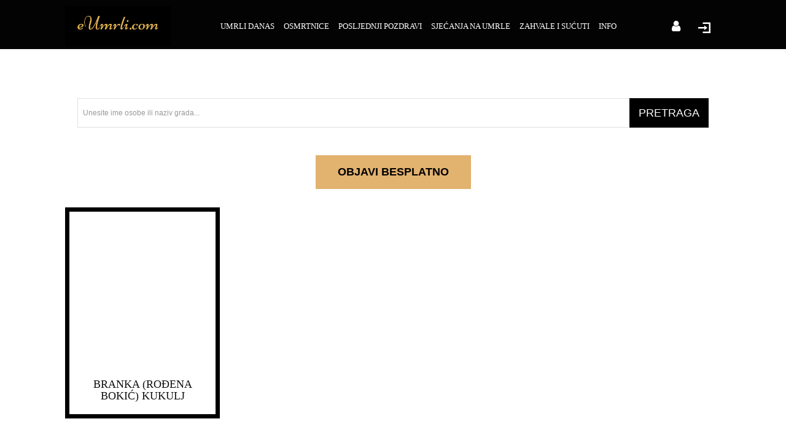

--- FILE ---
content_type: text/html; charset=UTF-8
request_url: https://eumrli.com/oznake/kukulj/
body_size: 30996
content:
<!doctype html ><html lang="hr"><head><script data-no-optimize="1">var litespeed_docref=sessionStorage.getItem("litespeed_docref");litespeed_docref&&(Object.defineProperty(document,"referrer",{get:function(){return litespeed_docref}}),sessionStorage.removeItem("litespeed_docref"));</script> <meta charset="UTF-8" /><title>Kukulj Archives - eUmrli</title><meta name="viewport" content="width=device-width, initial-scale=1.0"><link rel="pingback" href="https://eumrli.com/xmlrpc.php" /><meta name='robots' content='index, follow, max-image-preview:large, max-snippet:-1, max-video-preview:-1' /> <script type="litespeed/javascript" data-src="https://www.recaptcha.net/recaptcha/api.js?render=6LcLBWshAAAAAGItPCEC-NY-D_zMJVcKO0wqjJ1i"></script> <link rel="canonical" href="https://eumrli.com/oznake/kukulj/" /><meta property="og:locale" content="hr_HR" /><meta property="og:type" content="article" /><meta property="og:title" content="Kukulj Archives" /><meta property="og:url" content="https://eumrli.com/oznake/kukulj/" /><meta property="og:site_name" content="eUmrli" /><meta name="twitter:card" content="summary_large_image" /> <script type="application/ld+json" class="yoast-schema-graph">{"@context":"https://schema.org","@graph":[{"@type":"CollectionPage","@id":"https://eumrli.com/oznake/kukulj/","url":"https://eumrli.com/oznake/kukulj/","name":"Kukulj Archives - eUmrli","isPartOf":{"@id":"https://eumrli.com/#website"},"primaryImageOfPage":{"@id":"https://eumrli.com/oznake/kukulj/#primaryimage"},"image":{"@id":"https://eumrli.com/oznake/kukulj/#primaryimage"},"thumbnailUrl":"https://eumrli.com/wp-content/uploads/2022/09/1653043926-15483.jpg","breadcrumb":{"@id":"https://eumrli.com/oznake/kukulj/#breadcrumb"},"inLanguage":"hr"},{"@type":"ImageObject","inLanguage":"hr","@id":"https://eumrli.com/oznake/kukulj/#primaryimage","url":"https://eumrli.com/wp-content/uploads/2022/09/1653043926-15483.jpg","contentUrl":"https://eumrli.com/wp-content/uploads/2022/09/1653043926-15483.jpg","width":189,"height":250},{"@type":"BreadcrumbList","@id":"https://eumrli.com/oznake/kukulj/#breadcrumb","itemListElement":[{"@type":"ListItem","position":1,"name":"Home","item":"https://eumrli.com/"},{"@type":"ListItem","position":2,"name":"Kukulj"}]},{"@type":"WebSite","@id":"https://eumrli.com/#website","url":"https://eumrli.com/","name":"eUmrli","description":"Umrli danas, posljednji pozdravi i sjećanja 365","potentialAction":[{"@type":"SearchAction","target":{"@type":"EntryPoint","urlTemplate":"https://eumrli.com/?s={search_term_string}"},"query-input":{"@type":"PropertyValueSpecification","valueRequired":true,"valueName":"search_term_string"}}],"inLanguage":"hr"}]}</script> <link rel='dns-prefetch' href='//www.googletagmanager.com' /><link rel='dns-prefetch' href='//fonts.googleapis.com' /><link rel='dns-prefetch' href='//pagead2.googlesyndication.com' /><link rel="alternate" type="application/rss+xml" title="eUmrli &raquo; Kanal" href="https://eumrli.com/feed/" /><link rel="alternate" type="application/rss+xml" title="eUmrli &raquo; Kanal komentara" href="https://eumrli.com/comments/feed/" /><link rel="alternate" type="application/rss+xml" title="eUmrli &raquo; Kukulj Kanal oznaka" href="https://eumrli.com/oznake/kukulj/feed/" /><style id='wp-img-auto-sizes-contain-inline-css' type='text/css'>img:is([sizes=auto i],[sizes^="auto," i]){contain-intrinsic-size:3000px 1500px}
/*# sourceURL=wp-img-auto-sizes-contain-inline-css */</style><link data-optimized="2" rel="stylesheet" href="https://eumrli.com/wp-content/litespeed/css/015b0cadd56e74a2ee3f81cc9230f90b.css?ver=52d76" /><style id='classic-theme-styles-inline-css' type='text/css'>/*! This file is auto-generated */
.wp-block-button__link{color:#fff;background-color:#32373c;border-radius:9999px;box-shadow:none;text-decoration:none;padding:calc(.667em + 2px) calc(1.333em + 2px);font-size:1.125em}.wp-block-file__button{background:#32373c;color:#fff;text-decoration:none}
/*# sourceURL=/wp-includes/css/classic-themes.min.css */</style><style id='td-theme-inline-css' type='text/css'>@media (max-width:767px){.td-header-desktop-wrap{display:none}}@media (min-width:767px){.td-header-mobile-wrap{display:none}}</style> <script type="litespeed/javascript" data-src="https://eumrli.com/wp-includes/js/jquery/jquery.min.js" id="jquery-core-js"></script> 
 <script type="litespeed/javascript" data-src="https://www.googletagmanager.com/gtag/js?id=G-LP9MHB40ZM" id="google_gtagjs-js"></script> <script id="google_gtagjs-js-after" type="litespeed/javascript">window.dataLayer=window.dataLayer||[];function gtag(){dataLayer.push(arguments)}
gtag("set","linker",{"domains":["eumrli.com"]});gtag("js",new Date());gtag("set","developer_id.dZTNiMT",!0);gtag("config","G-LP9MHB40ZM");window._googlesitekit=window._googlesitekit||{};window._googlesitekit.throttledEvents=[];window._googlesitekit.gtagEvent=(name,data)=>{var key=JSON.stringify({name,data});if(!!window._googlesitekit.throttledEvents[key]){return}window._googlesitekit.throttledEvents[key]=!0;setTimeout(()=>{delete window._googlesitekit.throttledEvents[key]},5);gtag("event",name,{...data,event_source:"site-kit"})}</script> <link rel="https://api.w.org/" href="https://eumrli.com/wp-json/" /><link rel="alternate" title="JSON" type="application/json" href="https://eumrli.com/wp-json/wp/v2/tags/506" /><link rel="EditURI" type="application/rsd+xml" title="RSD" href="https://eumrli.com/xmlrpc.php?rsd" /><meta name="generator" content="WordPress 6.9" /><meta name="generator" content="Site Kit by Google 1.170.0" /><style>.related-posts {margin-top: 40px; padding: 20px; background: #f9f9f9; border: 1px solid #ddd; border-radius: 8px;}
        .related-posts h3 {margin-bottom: 15px; font-size: 20px; color: #333;}
        .related-posts ul {list-style: none; padding: 0;}
        .related-posts li {margin-bottom: 10px;}
        .related-posts a {text-decoration: none; color: #0073aa;}
        .related-posts a:hover {text-decoration: underline;}</style> <script type="litespeed/javascript">window.tdb_global_vars={"wpRestUrl":"https:\/\/eumrli.com\/wp-json\/","permalinkStructure":"\/%postname%\/"};window.tdb_p_autoload_vars={"isAjax":!1,"isAdminBarShowing":!1}</script> <style id="tdb-global-colors">:root{--accent-color:#fff}</style><meta name="google-adsense-platform-account" content="ca-host-pub-2644536267352236"><meta name="google-adsense-platform-domain" content="sitekit.withgoogle.com"> <script type="litespeed/javascript" data-src="https://pagead2.googlesyndication.com/pagead/js/adsbygoogle.js?client=ca-pub-8987297162849055&amp;host=ca-host-pub-2644536267352236" crossorigin="anonymous"></script>  <script id="td-generated-header-js" type="litespeed/javascript">var tdBlocksArray=[];function tdBlock(){this.id='';this.block_type=1;this.atts='';this.td_column_number='';this.td_current_page=1;this.post_count=0;this.found_posts=0;this.max_num_pages=0;this.td_filter_value='';this.is_ajax_running=!1;this.td_user_action='';this.header_color='';this.ajax_pagination_infinite_stop=''}(function(){var htmlTag=document.getElementsByTagName("html")[0];if(navigator.userAgent.indexOf("MSIE 10.0")>-1){htmlTag.className+=' ie10'}
if(!!navigator.userAgent.match(/Trident.*rv\:11\./)){htmlTag.className+=' ie11'}
if(navigator.userAgent.indexOf("Edge")>-1){htmlTag.className+=' ieEdge'}
if(/(iPad|iPhone|iPod)/g.test(navigator.userAgent)){htmlTag.className+=' td-md-is-ios'}
var user_agent=navigator.userAgent.toLowerCase();if(user_agent.indexOf("android")>-1){htmlTag.className+=' td-md-is-android'}
if(-1!==navigator.userAgent.indexOf('Mac OS X')){htmlTag.className+=' td-md-is-os-x'}
if(/chrom(e|ium)/.test(navigator.userAgent.toLowerCase())){htmlTag.className+=' td-md-is-chrome'}
if(-1!==navigator.userAgent.indexOf('Firefox')){htmlTag.className+=' td-md-is-firefox'}
if(-1!==navigator.userAgent.indexOf('Safari')&&-1===navigator.userAgent.indexOf('Chrome')){htmlTag.className+=' td-md-is-safari'}
if(-1!==navigator.userAgent.indexOf('IEMobile')){htmlTag.className+=' td-md-is-iemobile'}})();var tdLocalCache={};(function(){"use strict";tdLocalCache={data:{},remove:function(resource_id){delete tdLocalCache.data[resource_id]},exist:function(resource_id){return tdLocalCache.data.hasOwnProperty(resource_id)&&tdLocalCache.data[resource_id]!==null},get:function(resource_id){return tdLocalCache.data[resource_id]},set:function(resource_id,cachedData){tdLocalCache.remove(resource_id);tdLocalCache.data[resource_id]=cachedData}}})();var td_viewport_interval_list=[{"limitBottom":767,"sidebarWidth":228},{"limitBottom":1018,"sidebarWidth":300},{"limitBottom":1140,"sidebarWidth":324}];var td_animation_stack_effect="type3";var tds_animation_stack=!0;var td_animation_stack_specific_selectors=".entry-thumb, img[class*=\"wp-image-\"], a.td-sml-link-to-image > img, .td-lazy-img";var td_animation_stack_general_selectors=".td-animation-stack .entry-thumb, .post .entry-thumb, .post img[class*=\"wp-image-\"], a.td-sml-link-to-image > img, .td-animation-stack .td-lazy-img";var tds_general_modal_image="yes";var tds_show_more_info="Show more info";var tds_show_less_info="Show less info";var tdc_is_installed="yes";var tdc_domain_active=!1;var td_ajax_url="https:\/\/eumrli.com\/wp-admin\/admin-ajax.php?td_theme_name=Newspaper&v=12.7.3";var td_get_template_directory_uri="https:\/\/eumrli.com\/wp-content\/plugins\/td-composer\/legacy\/common";var tds_snap_menu="";var tds_logo_on_sticky="";var tds_header_style="";var td_please_wait="Molimo pri\u010dekajte ...";var td_email_user_pass_incorrect="Korisnik ili lozinka neto\u010dna!";var td_email_user_incorrect="E-mail ili korisni\u010dko ime neto\u010dni!";var td_email_incorrect="Neispravan e-mail !";var td_user_incorrect="Username incorrect!";var td_email_user_empty="Email or username empty!";var td_pass_empty="Pass empty!";var td_pass_pattern_incorrect="Invalid Pass Pattern!";var td_retype_pass_incorrect="Retyped Pass incorrect!";var tds_more_articles_on_post_enable="";var tds_more_articles_on_post_time_to_wait="";var tds_more_articles_on_post_pages_distance_from_top=0;var tds_captcha="show";var tds_theme_color_site_wide="#e2b26f";var tds_smart_sidebar="enabled";var tdThemeName="Newspaper";var tdThemeNameWl="Newspaper";var td_magnific_popup_translation_tPrev="Prethodno";var td_magnific_popup_translation_tNext="Sljede\u0107i (desnu strelicu)";var td_magnific_popup_translation_tCounter="%curr% od %total%";var td_magnific_popup_translation_ajax_tError="Sadr\u017eaj iz %url% nije mogao biti u\u010ditan.";var td_magnific_popup_translation_image_tError="Slika #%curr% nije mogao biti u\u010ditan.";var tdBlockNonce="3820261e60";var tdMobileMenu="enabled";var tdMobileSearch="enabled";var tdDateNamesI18n={"month_names":["sije\u010danj","velja\u010da","o\u017eujak","travanj","svibanj","lipanj","srpanj","kolovoz","rujan","listopad","studeni","prosinac"],"month_names_short":["sij","velj","o\u017eu","tra","svi","lip","srp","kol","ruj","lis","stu","pro"],"day_names":["Nedjelja","Ponedjeljak","Utorak","Srijeda","\u010cetvrtak","Petak","Subota"],"day_names_short":["Ned","Pon","Uto","Sri","\u010cet","Pet","Sub"]};var td_reset_pass_empty="Please enter a new password before proceeding.";var td_reset_pass_confirm_empty="Please confirm the new password before proceeding.";var td_reset_pass_not_matching="Please make sure that the passwords match.";var tdb_modal_confirm="Save";var tdb_modal_cancel="Cancel";var tdb_modal_confirm_alt="Yes";var tdb_modal_cancel_alt="No";var td_deploy_mode="deploy";var td_ad_background_click_link="";var td_ad_background_click_target=""</script> <style>.td-menu-background,.td-search-background{background-image:url('https://tntradio.tk/posmrtnice/wp-content/uploads/2022/06/1.jpg')}.white-popup-block:before{background-image:url('https://tntradio.tk/posmrtnice/wp-content/uploads/2022/06/1.jpg')}:root{--td_excl_label:'EKSKLUZIVAN';--td_theme_color:#e2b26f;--td_slider_text:rgba(226,178,111,0.7);--td_mobile_gradient_one_mob:rgba(0,0,0,0.7);--td_mobile_gradient_two_mob:rgba(0,0,0,0.8);--td_mobile_text_active_color:#e2b26f;--td_login_hover_background:#e2b26f;--td_login_gradient_one:rgba(0,0,0,0.8);--td_login_gradient_two:rgba(0,0,0,0.7)}</style> <script type="litespeed/javascript" data-src="https://www.googletagmanager.com/gtag/js?id=UA-236877938-1"></script> <script type="litespeed/javascript">window.dataLayer=window.dataLayer||[];function gtag(){dataLayer.push(arguments)}
gtag('js',new Date());gtag('config','UA-236877938-1')</script> <script data-host="https://analytics.adriads.com/public" data-dnt="false" src="https://analytics.adriads.com/public/js/script.js" id="ZwSg9rf6GA" async defer></script> <script type="litespeed/javascript" data-src="https://pagead2.googlesyndication.com/pagead/js/adsbygoogle.js?client=ca-pub-8987297162849055"
     crossorigin="anonymous"></script> <meta name="lh-site-verification" content="7003c58b17fbd5dbc8fd" /><link rel="icon" href="https://eumrli.com/wp-content/uploads/2022/09/cropped-trans-32x32.png" sizes="32x32" /><link rel="icon" href="https://eumrli.com/wp-content/uploads/2022/09/cropped-trans-192x192.png" sizes="192x192" /><link rel="apple-touch-icon" href="https://eumrli.com/wp-content/uploads/2022/09/cropped-trans-180x180.png" /><meta name="msapplication-TileImage" content="https://eumrli.com/wp-content/uploads/2022/09/cropped-trans-270x270.png" /><style>.tdm-btn-style1{background-color:#e2b26f}.tdm-btn-style2:before{border-color:#e2b26f}.tdm-btn-style2{color:#e2b26f}.tdm-btn-style3{-webkit-box-shadow:0 2px 16px #e2b26f;-moz-box-shadow:0 2px 16px #e2b26f;box-shadow:0 2px 16px #e2b26f}.tdm-btn-style3:hover{-webkit-box-shadow:0 4px 26px #e2b26f;-moz-box-shadow:0 4px 26px #e2b26f;box-shadow:0 4px 26px #e2b26f}</style><style id="tdw-css-placeholder"></style><style id='global-styles-inline-css' type='text/css'>:root{--wp--preset--aspect-ratio--square: 1;--wp--preset--aspect-ratio--4-3: 4/3;--wp--preset--aspect-ratio--3-4: 3/4;--wp--preset--aspect-ratio--3-2: 3/2;--wp--preset--aspect-ratio--2-3: 2/3;--wp--preset--aspect-ratio--16-9: 16/9;--wp--preset--aspect-ratio--9-16: 9/16;--wp--preset--color--black: #000000;--wp--preset--color--cyan-bluish-gray: #abb8c3;--wp--preset--color--white: #ffffff;--wp--preset--color--pale-pink: #f78da7;--wp--preset--color--vivid-red: #cf2e2e;--wp--preset--color--luminous-vivid-orange: #ff6900;--wp--preset--color--luminous-vivid-amber: #fcb900;--wp--preset--color--light-green-cyan: #7bdcb5;--wp--preset--color--vivid-green-cyan: #00d084;--wp--preset--color--pale-cyan-blue: #8ed1fc;--wp--preset--color--vivid-cyan-blue: #0693e3;--wp--preset--color--vivid-purple: #9b51e0;--wp--preset--gradient--vivid-cyan-blue-to-vivid-purple: linear-gradient(135deg,rgb(6,147,227) 0%,rgb(155,81,224) 100%);--wp--preset--gradient--light-green-cyan-to-vivid-green-cyan: linear-gradient(135deg,rgb(122,220,180) 0%,rgb(0,208,130) 100%);--wp--preset--gradient--luminous-vivid-amber-to-luminous-vivid-orange: linear-gradient(135deg,rgb(252,185,0) 0%,rgb(255,105,0) 100%);--wp--preset--gradient--luminous-vivid-orange-to-vivid-red: linear-gradient(135deg,rgb(255,105,0) 0%,rgb(207,46,46) 100%);--wp--preset--gradient--very-light-gray-to-cyan-bluish-gray: linear-gradient(135deg,rgb(238,238,238) 0%,rgb(169,184,195) 100%);--wp--preset--gradient--cool-to-warm-spectrum: linear-gradient(135deg,rgb(74,234,220) 0%,rgb(151,120,209) 20%,rgb(207,42,186) 40%,rgb(238,44,130) 60%,rgb(251,105,98) 80%,rgb(254,248,76) 100%);--wp--preset--gradient--blush-light-purple: linear-gradient(135deg,rgb(255,206,236) 0%,rgb(152,150,240) 100%);--wp--preset--gradient--blush-bordeaux: linear-gradient(135deg,rgb(254,205,165) 0%,rgb(254,45,45) 50%,rgb(107,0,62) 100%);--wp--preset--gradient--luminous-dusk: linear-gradient(135deg,rgb(255,203,112) 0%,rgb(199,81,192) 50%,rgb(65,88,208) 100%);--wp--preset--gradient--pale-ocean: linear-gradient(135deg,rgb(255,245,203) 0%,rgb(182,227,212) 50%,rgb(51,167,181) 100%);--wp--preset--gradient--electric-grass: linear-gradient(135deg,rgb(202,248,128) 0%,rgb(113,206,126) 100%);--wp--preset--gradient--midnight: linear-gradient(135deg,rgb(2,3,129) 0%,rgb(40,116,252) 100%);--wp--preset--font-size--small: 11px;--wp--preset--font-size--medium: 20px;--wp--preset--font-size--large: 32px;--wp--preset--font-size--x-large: 42px;--wp--preset--font-size--regular: 15px;--wp--preset--font-size--larger: 50px;--wp--preset--spacing--20: 0.44rem;--wp--preset--spacing--30: 0.67rem;--wp--preset--spacing--40: 1rem;--wp--preset--spacing--50: 1.5rem;--wp--preset--spacing--60: 2.25rem;--wp--preset--spacing--70: 3.38rem;--wp--preset--spacing--80: 5.06rem;--wp--preset--shadow--natural: 6px 6px 9px rgba(0, 0, 0, 0.2);--wp--preset--shadow--deep: 12px 12px 50px rgba(0, 0, 0, 0.4);--wp--preset--shadow--sharp: 6px 6px 0px rgba(0, 0, 0, 0.2);--wp--preset--shadow--outlined: 6px 6px 0px -3px rgb(255, 255, 255), 6px 6px rgb(0, 0, 0);--wp--preset--shadow--crisp: 6px 6px 0px rgb(0, 0, 0);}:where(.is-layout-flex){gap: 0.5em;}:where(.is-layout-grid){gap: 0.5em;}body .is-layout-flex{display: flex;}.is-layout-flex{flex-wrap: wrap;align-items: center;}.is-layout-flex > :is(*, div){margin: 0;}body .is-layout-grid{display: grid;}.is-layout-grid > :is(*, div){margin: 0;}:where(.wp-block-columns.is-layout-flex){gap: 2em;}:where(.wp-block-columns.is-layout-grid){gap: 2em;}:where(.wp-block-post-template.is-layout-flex){gap: 1.25em;}:where(.wp-block-post-template.is-layout-grid){gap: 1.25em;}.has-black-color{color: var(--wp--preset--color--black) !important;}.has-cyan-bluish-gray-color{color: var(--wp--preset--color--cyan-bluish-gray) !important;}.has-white-color{color: var(--wp--preset--color--white) !important;}.has-pale-pink-color{color: var(--wp--preset--color--pale-pink) !important;}.has-vivid-red-color{color: var(--wp--preset--color--vivid-red) !important;}.has-luminous-vivid-orange-color{color: var(--wp--preset--color--luminous-vivid-orange) !important;}.has-luminous-vivid-amber-color{color: var(--wp--preset--color--luminous-vivid-amber) !important;}.has-light-green-cyan-color{color: var(--wp--preset--color--light-green-cyan) !important;}.has-vivid-green-cyan-color{color: var(--wp--preset--color--vivid-green-cyan) !important;}.has-pale-cyan-blue-color{color: var(--wp--preset--color--pale-cyan-blue) !important;}.has-vivid-cyan-blue-color{color: var(--wp--preset--color--vivid-cyan-blue) !important;}.has-vivid-purple-color{color: var(--wp--preset--color--vivid-purple) !important;}.has-black-background-color{background-color: var(--wp--preset--color--black) !important;}.has-cyan-bluish-gray-background-color{background-color: var(--wp--preset--color--cyan-bluish-gray) !important;}.has-white-background-color{background-color: var(--wp--preset--color--white) !important;}.has-pale-pink-background-color{background-color: var(--wp--preset--color--pale-pink) !important;}.has-vivid-red-background-color{background-color: var(--wp--preset--color--vivid-red) !important;}.has-luminous-vivid-orange-background-color{background-color: var(--wp--preset--color--luminous-vivid-orange) !important;}.has-luminous-vivid-amber-background-color{background-color: var(--wp--preset--color--luminous-vivid-amber) !important;}.has-light-green-cyan-background-color{background-color: var(--wp--preset--color--light-green-cyan) !important;}.has-vivid-green-cyan-background-color{background-color: var(--wp--preset--color--vivid-green-cyan) !important;}.has-pale-cyan-blue-background-color{background-color: var(--wp--preset--color--pale-cyan-blue) !important;}.has-vivid-cyan-blue-background-color{background-color: var(--wp--preset--color--vivid-cyan-blue) !important;}.has-vivid-purple-background-color{background-color: var(--wp--preset--color--vivid-purple) !important;}.has-black-border-color{border-color: var(--wp--preset--color--black) !important;}.has-cyan-bluish-gray-border-color{border-color: var(--wp--preset--color--cyan-bluish-gray) !important;}.has-white-border-color{border-color: var(--wp--preset--color--white) !important;}.has-pale-pink-border-color{border-color: var(--wp--preset--color--pale-pink) !important;}.has-vivid-red-border-color{border-color: var(--wp--preset--color--vivid-red) !important;}.has-luminous-vivid-orange-border-color{border-color: var(--wp--preset--color--luminous-vivid-orange) !important;}.has-luminous-vivid-amber-border-color{border-color: var(--wp--preset--color--luminous-vivid-amber) !important;}.has-light-green-cyan-border-color{border-color: var(--wp--preset--color--light-green-cyan) !important;}.has-vivid-green-cyan-border-color{border-color: var(--wp--preset--color--vivid-green-cyan) !important;}.has-pale-cyan-blue-border-color{border-color: var(--wp--preset--color--pale-cyan-blue) !important;}.has-vivid-cyan-blue-border-color{border-color: var(--wp--preset--color--vivid-cyan-blue) !important;}.has-vivid-purple-border-color{border-color: var(--wp--preset--color--vivid-purple) !important;}.has-vivid-cyan-blue-to-vivid-purple-gradient-background{background: var(--wp--preset--gradient--vivid-cyan-blue-to-vivid-purple) !important;}.has-light-green-cyan-to-vivid-green-cyan-gradient-background{background: var(--wp--preset--gradient--light-green-cyan-to-vivid-green-cyan) !important;}.has-luminous-vivid-amber-to-luminous-vivid-orange-gradient-background{background: var(--wp--preset--gradient--luminous-vivid-amber-to-luminous-vivid-orange) !important;}.has-luminous-vivid-orange-to-vivid-red-gradient-background{background: var(--wp--preset--gradient--luminous-vivid-orange-to-vivid-red) !important;}.has-very-light-gray-to-cyan-bluish-gray-gradient-background{background: var(--wp--preset--gradient--very-light-gray-to-cyan-bluish-gray) !important;}.has-cool-to-warm-spectrum-gradient-background{background: var(--wp--preset--gradient--cool-to-warm-spectrum) !important;}.has-blush-light-purple-gradient-background{background: var(--wp--preset--gradient--blush-light-purple) !important;}.has-blush-bordeaux-gradient-background{background: var(--wp--preset--gradient--blush-bordeaux) !important;}.has-luminous-dusk-gradient-background{background: var(--wp--preset--gradient--luminous-dusk) !important;}.has-pale-ocean-gradient-background{background: var(--wp--preset--gradient--pale-ocean) !important;}.has-electric-grass-gradient-background{background: var(--wp--preset--gradient--electric-grass) !important;}.has-midnight-gradient-background{background: var(--wp--preset--gradient--midnight) !important;}.has-small-font-size{font-size: var(--wp--preset--font-size--small) !important;}.has-medium-font-size{font-size: var(--wp--preset--font-size--medium) !important;}.has-large-font-size{font-size: var(--wp--preset--font-size--large) !important;}.has-x-large-font-size{font-size: var(--wp--preset--font-size--x-large) !important;}
/*# sourceURL=global-styles-inline-css */</style></head><body class="archive tag tag-kukulj tag-506 wp-theme-Newspaper global-block-template-1 tdb-template  tdc-header-template  tdc-footer-template td-animation-stack-type3 td-full-layout" itemscope="itemscope" itemtype="https://schema.org/WebPage"><div class="td-scroll-up" data-style="style2"><div class="td-scroll-up-tooltip"><span class="td-scroll-up-tt-txt">back to top</span><svg class="td-scroll-up-tt-arrow" xmlns="http://www.w3.org/2000/svg" width="19" height="5.339" viewBox="0 0 19 5.339"><path id="Path_1" data-name="Path 1" d="M57.778,5.982a8.963,8.963,0,0,0,1.97-.11,4.2,4.2,0,0,0,1.188-.478,8.966,8.966,0,0,0,1.5-1.286l1.156-1.116c1.359-1.3,2.038-1.956,2.81-2.19a3.358,3.358,0,0,1,2.076.041c.761.265,1.41.941,2.717,2.3l.741.772A9,9,0,0,0,73.46,5.332,4.2,4.2,0,0,0,74.7,5.86a9,9,0,0,0,2.079.122Z" transform="translate(76.778 5.997) rotate(180)" fill-rule="evenodd"/></svg></div><svg class="td-scroll-up-arrow" xmlns="http://www.w3.org/2000/svg" data-name="Layer 1" viewBox="0 0 24 24"><path d="M17.71,11.29l-5-5a1,1,0,0,0-.33-.21,1,1,0,0,0-.76,0,1,1,0,0,0-.33.21l-5,5a1,1,0,0,0,1.42,1.42L11,9.41V17a1,1,0,0,0,2,0V9.41l3.29,3.3a1,1,0,0,0,1.42,0A1,1,0,0,0,17.71,11.29Z"/></svg><svg class="td-scroll-up-progress-circle" width="100%" height="100%" viewBox="-1 -1 102 102"><path d="M50,1 a49,49 0 0,1 0,98 a49,49 0 0,1 0,-98"/></svg></div><div class="td-menu-background" style="visibility:hidden"></div><div id="td-mobile-nav" style="visibility:hidden"><div class="td-mobile-container"><div class="td-menu-socials-wrap"><div class="td-menu-socials"></div><div class="td-mobile-close">
<span><i class="td-icon-close-mobile"></i></span></div></div><div class="td-mobile-content"><div class="menu-primary-menu-container"><ul id="menu-primary-menu-1" class="td-mobile-main-menu"><li class="menu-item menu-item-type-post_type menu-item-object-page menu-item-home menu-item-first menu-item-46137"><a href="https://eumrli.com/">Umrli danas</a></li><li class="menu-item menu-item-type-post_type menu-item-object-page menu-item-1564"><a href="https://eumrli.com/osmrtnice/">Osmrtnice</a></li><li class="menu-item menu-item-type-post_type menu-item-object-page menu-item-1565"><a href="https://eumrli.com/posljednji-pozdravi/">Posljednji pozdravi</a></li><li class="menu-item menu-item-type-post_type menu-item-object-page menu-item-46313"><a href="https://eumrli.com/sjecanja-na-umrle/">Sjećanja na umrle</a></li><li class="menu-item menu-item-type-post_type menu-item-object-page menu-item-46312"><a href="https://eumrli.com/zahvale-i-sucuti/">Zahvale i sućuti</a></li><li class="menu-item menu-item-type-custom menu-item-object-custom menu-item-has-children menu-item-46314"><a href="#">INFO<i class="td-icon-menu-right td-element-after"></i></a><ul class="sub-menu"><li class="menu-item menu-item-type-post_type menu-item-object-page menu-item-46093"><a href="https://eumrli.com/objavi-na-eumrli/">OBJAVI BESPLATNO</a></li><li class="menu-item menu-item-type-taxonomy menu-item-object-category menu-item-46148"><a href="https://eumrli.com/blog/">Blog</a></li><li class="menu-item menu-item-type-post_type menu-item-object-page menu-item-46315"><a href="https://eumrli.com/kontakt/">Kontakt</a></li></ul></li></ul></div></div></div></div><div class="td-search-background" style="visibility:hidden"></div><div class="td-search-wrap-mob" style="visibility:hidden"><div class="td-drop-down-search"><form method="get" class="td-search-form" action="https://eumrli.com/"><div class="td-search-close">
<span><i class="td-icon-close-mobile"></i></span></div><div role="search" class="td-search-input">
<span>Pretraživanje</span>
<input id="td-header-search-mob" type="text" value="" name="s" autocomplete="off" /></div></form><div id="td-aj-search-mob" class="td-ajax-search-flex"></div></div></div><div id="td-outer-wrap" class="td-theme-wrap"><div class="td-header-template-wrap" style="position: relative"><div class="td-header-mobile-wrap "><div id="tdi_1" class="tdc-zone"><div class="tdc_zone tdi_2  wpb_row td-pb-row tdc-element-style"  ><style scoped>.tdi_2{min-height:0}.td-header-mobile-wrap{position:relative;width:100%}@media (max-width:767px){.tdi_2:before{content:'';display:block;width:100vw;height:100%;position:absolute;left:50%;transform:translateX(-50%);box-shadow:0px 6px 8px 0px rgba(0,0,0,0.08);z-index:20;pointer-events:none}@media (max-width:767px){.tdi_2:before{width:100%}}}@media (max-width:767px){.tdi_2{position:relative}}</style><div class="tdi_1_rand_style td-element-style" ><style>@media (max-width:767px){.tdi_1_rand_style{background-color:rgba(42,42,66,0.95)!important}}</style></div><div id="tdi_3" class="tdc-row"><div class="vc_row tdi_4  wpb_row td-pb-row tdc-element-style" ><style scoped>.tdi_4,.tdi_4 .tdc-columns{min-height:0}.tdi_4,.tdi_4 .tdc-columns{display:block}.tdi_4 .tdc-columns{width:100%}.tdi_4:before,.tdi_4:after{display:table}@media (max-width:767px){@media (min-width:768px){.tdi_4{margin-left:-0px;margin-right:-0px}.tdi_4 .tdc-row-video-background-error,.tdi_4>.vc_column,.tdi_4>.tdc-columns>.vc_column{padding-left:0px;padding-right:0px}}}@media (max-width:767px){.tdi_4{position:relative}}</style><div class="tdi_3_rand_style td-element-style" ><style>@media (max-width:767px){.tdi_3_rand_style{background-color:#000000!important}}</style></div><div class="vc_column tdi_6  wpb_column vc_column_container tdc-column td-pb-span4"><style scoped>.tdi_6{vertical-align:baseline}.tdi_6>.wpb_wrapper,.tdi_6>.wpb_wrapper>.tdc-elements{display:block}.tdi_6>.wpb_wrapper>.tdc-elements{width:100%}.tdi_6>.wpb_wrapper>.vc_row_inner{width:auto}.tdi_6>.wpb_wrapper{width:auto;height:auto}@media (max-width:767px){.tdi_6{vertical-align:middle}}@media (max-width:767px){.tdi_6{width:20%!important;display:inline-block!important}}</style><div class="wpb_wrapper" ><div class="td_block_wrap tdb_mobile_menu tdi_7 td-pb-border-top td_block_template_1 tdb-header-align"  data-td-block-uid="tdi_7" ><style>@media (max-width:767px){.tdi_7{margin-left:-5px!important;padding-top:3px!important}}</style><style>.tdb-header-align{vertical-align:middle}.tdb_mobile_menu{margin-bottom:0;clear:none}.tdb_mobile_menu a{display:inline-block!important;position:relative;text-align:center;color:var(--td_theme_color,#4db2ec)}.tdb_mobile_menu a>span{display:flex;align-items:center;justify-content:center}.tdb_mobile_menu svg{height:auto}.tdb_mobile_menu svg,.tdb_mobile_menu svg *{fill:var(--td_theme_color,#4db2ec)}#tdc-live-iframe .tdb_mobile_menu a{pointer-events:none}.td-menu-mob-open-menu{overflow:hidden}.td-menu-mob-open-menu #td-outer-wrap{position:static}.tdi_7 .tdb-mobile-menu-button i{font-size:28px;width:28px;height:28px;line-height:28px}.tdi_7 .tdb-mobile-menu-button svg{width:28px}.tdi_7 .tdb-mobile-menu-button .tdb-mobile-menu-icon-svg{width:28px;height:28px}.tdi_7 .tdb-mobile-menu-button{color:#ffffff}.tdi_7 .tdb-mobile-menu-button svg,.tdi_7 .tdb-mobile-menu-button svg *{fill:#ffffff}.tdi_7 .tdb-mobile-menu-button:hover{color:#8dacff}.tdi_7 .tdb-mobile-menu-button:hover svg,.tdi_7 .tdb-mobile-menu-button:hover svg *{fill:#8dacff}@media (max-width:767px){.tdi_7 .tdb-mobile-menu-button i{font-size:30px;width:30px;height:30px;line-height:30px}.tdi_7 .tdb-mobile-menu-button svg{width:30px}.tdi_7 .tdb-mobile-menu-button .tdb-mobile-menu-icon-svg{width:30px;height:30px}}</style><div class="tdb-block-inner td-fix-index"><span class="tdb-mobile-menu-button"><span class="tdb-mobile-menu-icon tdb-mobile-menu-icon-svg" ><svg version="1.1" xmlns="http://www.w3.org/2000/svg" viewBox="0 0 1024 1024"><path d="M126.925 136.037v770.202h770.161v-770.202h-770.161zM725.965 735.108h-427.909v-82.616h427.909v82.616zM725.965 562.379h-427.909v-82.606h427.909v82.606zM725.965 389.795h-427.909v-82.616h427.909v82.616z"></path></svg></span></span></div></div></div></div><div class="vc_column tdi_9  wpb_column vc_column_container tdc-column td-pb-span4"><style scoped>.tdi_9{vertical-align:baseline}.tdi_9>.wpb_wrapper,.tdi_9>.wpb_wrapper>.tdc-elements{display:block}.tdi_9>.wpb_wrapper>.tdc-elements{width:100%}.tdi_9>.wpb_wrapper>.vc_row_inner{width:auto}.tdi_9>.wpb_wrapper{width:auto;height:auto}@media (max-width:767px){.tdi_9{vertical-align:middle}}@media (max-width:767px){.tdi_9{width:60%!important;display:inline-block!important}}</style><div class="wpb_wrapper" ><div class="td_block_wrap tdb_header_logo tdi_10 td-pb-border-top td_block_template_1 tdb-header-align"  data-td-block-uid="tdi_10" ><style>.tdi_10{margin-top:-8px!important}@media (min-width:768px) and (max-width:1018px){.tdi_10{margin-top:-5px!important}}@media (max-width:767px){.tdi_10{margin-top:0px!important;margin-bottom:0px!important}}@media (min-width:1019px) and (max-width:1140px){.tdi_10{margin-top:-7px!important;margin-left:-5px!important}}</style><style>.tdb_header_logo{margin-bottom:0;clear:none}.tdb_header_logo .tdb-logo-a,.tdb_header_logo h1{display:flex;pointer-events:auto;align-items:flex-start}.tdb_header_logo h1{margin:0;line-height:0}.tdb_header_logo .tdb-logo-img-wrap img{display:block}.tdb_header_logo .tdb-logo-svg-wrap+.tdb-logo-img-wrap{display:none}.tdb_header_logo .tdb-logo-svg-wrap svg{width:50px;display:block;transition:fill .3s ease}.tdb_header_logo .tdb-logo-text-wrap{display:flex}.tdb_header_logo .tdb-logo-text-title,.tdb_header_logo .tdb-logo-text-tagline{-webkit-transition:all 0.2s ease;transition:all 0.2s ease}.tdb_header_logo .tdb-logo-text-title{background-size:cover;background-position:center center;font-size:75px;font-family:serif;line-height:1.1;color:#222;white-space:nowrap}.tdb_header_logo .tdb-logo-text-tagline{margin-top:2px;font-size:12px;font-family:serif;letter-spacing:1.8px;line-height:1;color:#767676}.tdb_header_logo .tdb-logo-icon{position:relative;font-size:46px;color:#000}.tdb_header_logo .tdb-logo-icon-svg{line-height:0}.tdb_header_logo .tdb-logo-icon-svg svg{width:46px;height:auto}.tdb_header_logo .tdb-logo-icon-svg svg,.tdb_header_logo .tdb-logo-icon-svg svg *{fill:#000}.tdi_10{display:inline-block}.tdi_10 .tdb-logo-a,.tdi_10 h1{align-items:flex-start;justify-content:center}.tdi_10 .tdb-logo-svg-wrap{display:block}.tdi_10 .tdb-logo-svg-wrap+.tdb-logo-img-wrap{display:none}.tdi_10 .tdb-logo-img{max-width:200px}.tdi_10 .tdb-logo-text-tagline{margin-top:0;margin-left:8px;display:block;color:#333333;font-family:Noto Sans!important;font-size:22px!important;text-transform:capitalize!important;letter-spacing:-0.3px!important;}.tdi_10 .tdb-logo-text-title{display:none;color:#ffffff;font-family:Bree Serif!important;font-size:26px!important;line-height:1!important;font-weight:500!important;}.tdi_10 .tdb-logo-text-wrap{flex-direction:row;align-items:baseline}.tdi_10 .tdb-logo-icon-svg svg{width:22px}.tdi_10 .tdb-logo-icon{margin-right:10px;top:5px;display:none;color:#333333}.tdi_10 .tdb-logo-icon:last-child{margin-right:0}.tdi_10 .tdb-logo-icon-svg svg,.tdi_10 .tdb-logo-icon-svg svg *{fill:#333333}@media (max-width:767px){.tdb_header_logo .tdb-logo-text-title{font-size:36px}}@media (max-width:767px){.tdb_header_logo .tdb-logo-text-tagline{font-size:11px}}@media (min-width:1019px) and (max-width:1140px){.tdi_10 .tdb-logo-img{max-width:100px}}@media (min-width:768px) and (max-width:1018px){.tdi_10 .tdb-logo-img{max-width:80px}.tdi_10 .tdb-logo-img-wrap{margin-top:0px;margin-bottom:0px;margin-right:5px;margin-left:0px}.tdi_10 .tdb-logo-img-wrap:first-child{margin-top:0;margin-left:0}.tdi_10 .tdb-logo-img-wrap:last-child{margin-bottom:0;margin-right:0}.tdi_10 .tdb-logo-text-tagline{margin-top:0;margin-left:5px;font-size:18px!important;}.tdi_10 .tdb-logo-text-title{font-size:20px!important;}}@media (max-width:767px){.tdi_10 .tdb-logo-img{max-width:170px}.tdi_10 .tdb-logo-img-wrap{margin-top:0px;margin-bottom:0px;margin-right:5px;margin-left:0px;display:block}.tdi_10 .tdb-logo-img-wrap:first-child{margin-top:0;margin-left:0}.tdi_10 .tdb-logo-img-wrap:last-child{margin-bottom:0;margin-right:0}}</style><div class="tdb-block-inner td-fix-index"><a class="tdb-logo-a" href="https://eumrli.com/"><span class="tdb-logo-img-wrap"><img data-lazyloaded="1" src="[data-uri]" class="tdb-logo-img" data-src="https://eumrli.com/wp-content/uploads/2022/08/eumrli-horizontal-.png.webp" alt="Logo"  title=""  width="649" height="247" /></span><span class="tdb-logo-text-wrap"><span class="tdb-logo-text-title">+</span></span></a></div></div></div></div><div class="vc_column tdi_12  wpb_column vc_column_container tdc-column td-pb-span4"><style scoped>.tdi_12{vertical-align:baseline}.tdi_12>.wpb_wrapper,.tdi_12>.wpb_wrapper>.tdc-elements{display:block}.tdi_12>.wpb_wrapper>.tdc-elements{width:100%}.tdi_12>.wpb_wrapper>.vc_row_inner{width:auto}.tdi_12>.wpb_wrapper{width:auto;height:auto}@media (max-width:767px){.tdi_12{vertical-align:middle}}@media (max-width:767px){.tdi_12{width:20%!important;justify-content:flex-end!important;text-align:right!important;display:inline-block!important}}</style><div class="wpb_wrapper" ><div class="td_block_wrap tdb_mobile_search tdi_13 td-pb-border-top td_block_template_1 tdb-header-align"  data-td-block-uid="tdi_13" ><style>@media (max-width:767px){.tdi_13{margin-right:-3px!important;padding-top:3px!important}}</style><style>.tdb_mobile_search{margin-bottom:0;clear:none}.tdb_mobile_search a{display:inline-block!important;position:relative;text-align:center;color:var(--td_theme_color,#4db2ec)}.tdb_mobile_search a>span{display:flex;align-items:center;justify-content:center}.tdb_mobile_search svg{height:auto}.tdb_mobile_search svg,.tdb_mobile_search svg *{fill:var(--td_theme_color,#4db2ec)}#tdc-live-iframe .tdb_mobile_search a{pointer-events:none}.td-search-opened{overflow:hidden}.td-search-opened #td-outer-wrap{position:static}.td-search-opened .td-search-wrap-mob{position:fixed;height:calc(100% + 1px)}.td-search-opened .td-drop-down-search{height:calc(100% + 1px);overflow-y:scroll;overflow-x:hidden}.tdi_13{display:inline-block}.tdi_13 .tdb-block-inner{text-align:right}.tdi_13 .tdb-header-search-button-mob i{font-size:22px;width:55px;height:55px;line-height:55px}.tdi_13 .tdb-header-search-button-mob svg{width:22px}.tdi_13 .tdb-header-search-button-mob .tdb-mobile-search-icon-svg{width:55px;height:55px;display:flex;justify-content:center}.tdi_13 .tdb-header-search-button-mob{color:#ffffff}.tdi_13 .tdb-header-search-button-mob svg,.tdi_13 .tdb-header-search-button-mob svg *{fill:#ffffff}.tdi_13 .tdb-header-search-button-mob:hover{color:#8dacff}.td-search-wrap-mob .td-module-exclusive .td-module-title a:before{display:inline-block}@media (min-width:1019px) and (max-width:1140px){}@media (min-width:768px) and (max-width:1018px){}@media (max-width:767px){.tdi_13 .tdb-header-search-button-mob i{font-size:25px;width:25px;height:25px;line-height:25px}.tdi_13 .tdb-header-search-button-mob svg{width:25px}.tdi_13 .tdb-header-search-button-mob .tdb-mobile-search-icon-svg{width:25px;height:25px;display:flex;justify-content:center}}</style><div class="tdb-block-inner td-fix-index"><span class="tdb-header-search-button-mob dropdown-toggle" data-toggle="dropdown"><span class="tdb-mobile-search-icon tdb-mobile-search-icon-svg" ><svg version="1.1" xmlns="http://www.w3.org/2000/svg" viewBox="0 0 1024 1024"><path d="M958.484 910.161l-134.564-134.502c63.099-76.595 94.781-170.455 94.72-264.141 0.061-106.414-40.755-213.228-121.917-294.431-81.244-81.183-187.976-121.958-294.359-121.938-106.435-0.020-213.187 40.796-294.369 121.938-81.234 81.203-122.010 188.017-121.989 294.369-0.020 106.445 40.755 213.166 121.989 294.287 81.193 81.285 187.945 122.020 294.369 121.979 93.716 0.041 187.597-31.642 264.11-94.659l134.554 134.564 57.457-57.467zM265.431 748.348c-65.546-65.495-98.13-150.999-98.171-236.882 0.041-85.832 32.625-171.346 98.171-236.913 65.567-65.536 151.081-98.099 236.933-98.14 85.821 0.041 171.336 32.604 236.902 98.14 65.495 65.516 98.12 151.122 98.12 236.913 0 85.924-32.625 171.387-98.12 236.882-65.556 65.495-151.009 98.099-236.902 98.099-85.852 0-171.366-32.604-236.933-98.099zM505.385 272.864c-61.901 0.020-123.566 23.501-170.824 70.799-47.288 47.258-70.769 108.923-70.799 170.834-0.041 26.624 4.383 53.105 13.046 78.428-0.031-0.522-0.092-1.024-0.031-1.556 13.199-91.341 48.241-159.775 96.963-208.497v-0.020h0.031c48.712-48.722 117.135-83.763 208.486-96.963 0.522-0.061 1.024 0 1.536 0.041-25.313-8.684-51.794-13.087-78.408-13.066z"></path></svg></span></span></div></div></div></div></div></div></div></div></div><div class="td-header-desktop-wrap "><div id="tdi_14" class="tdc-zone"><div class="tdc_zone tdi_15  wpb_row td-pb-row tdc-element-style"  ><style scoped>.tdi_15{min-height:0}.td-header-desktop-wrap{position:absolute;top:auto;bottom:auto}.tdi_15{z-index:999!important;position:relative}</style><div class="tdi_14_rand_style td-element-style" ><style>.tdi_14_rand_style{background-color:rgba(0,0,0,0.99)!important}</style></div><div id="tdi_16" class="tdc-row stretch_row"><div class="vc_row tdi_17  wpb_row td-pb-row tdc-row-content-vert-center" ><style scoped>.tdi_17,.tdi_17 .tdc-columns{min-height:0}#tdi_16.tdc-row[class*='stretch_row']>.td-pb-row>.td-element-style,#tdi_16.tdc-row[class*='stretch_row']>.td-pb-row>.tdc-video-outer-wrapper{width:100%!important}.tdi_17,.tdi_17 .tdc-columns{display:block}.tdi_17 .tdc-columns{width:100%}.tdi_17:before,.tdi_17:after{display:table}@media (min-width:767px){.tdi_17.tdc-row-content-vert-center,.tdi_17.tdc-row-content-vert-center .tdc-columns{display:flex;align-items:center;flex:1}.tdi_17.tdc-row-content-vert-bottom,.tdi_17.tdc-row-content-vert-bottom .tdc-columns{display:flex;align-items:flex-end;flex:1}.tdi_17.tdc-row-content-vert-center .td_block_wrap{vertical-align:middle}.tdi_17.tdc-row-content-vert-bottom .td_block_wrap{vertical-align:bottom}}@media (min-width:1019px) and (max-width:1140px){@media (min-width:768px){.tdi_17{margin-left:-0px;margin-right:-0px}.tdi_17 .tdc-row-video-background-error,.tdi_17>.vc_column,.tdi_17>.tdc-columns>.vc_column{padding-left:0px;padding-right:0px}}}@media (min-width:768px) and (max-width:1018px){@media (min-width:768px){.tdi_17{margin-left:-0px;margin-right:-0px}.tdi_17 .tdc-row-video-background-error,.tdi_17>.vc_column,.tdi_17>.tdc-columns>.vc_column{padding-left:0px;padding-right:0px}}}.tdi_17{padding-top:10px!important;padding-bottom:5px!important}.tdi_17 .td_block_wrap{text-align:left}@media (min-width:768px) and (max-width:1018px){.tdi_17{padding-top:10px!important;padding-right:12px!important;padding-bottom:10px!important;padding-left:12px!important}}</style><div class="vc_column tdi_19  wpb_column vc_column_container tdc-column td-pb-span3"><style scoped>.tdi_19{vertical-align:baseline}.tdi_19>.wpb_wrapper,.tdi_19>.wpb_wrapper>.tdc-elements{display:block}.tdi_19>.wpb_wrapper>.tdc-elements{width:100%}.tdi_19>.wpb_wrapper>.vc_row_inner{width:auto}.tdi_19>.wpb_wrapper{width:auto;height:auto}@media (min-width:1019px) and (max-width:1140px){.tdi_19{width:22%!important}}@media (min-width:768px) and (max-width:1018px){.tdi_19{width:24%!important}}</style><div class="wpb_wrapper" ><div class="td_block_wrap tdb_header_logo tdi_20 td-pb-border-top td_block_template_1 tdb-header-align"  data-td-block-uid="tdi_20" ><style>.tdi_20{margin-top:0px!important;margin-bottom:0px!important}@media (min-width:768px) and (max-width:1018px){.tdi_20{margin-top:-5px!important}}@media (min-width:1019px) and (max-width:1140px){.tdi_20{margin-top:-7px!important;margin-left:-5px!important}}</style><style>.tdi_20{display:inline-block}.tdi_20 .tdb-logo-a,.tdi_20 h1{align-items:flex-start;justify-content:flex-start}.tdi_20 .tdb-logo-svg-wrap{display:block}.tdi_20 .tdb-logo-svg-wrap+.tdb-logo-img-wrap{display:none}.tdi_20 .tdb-logo-text-tagline{margin-top:0;margin-left:8px;display:block;color:#333333;font-family:Noto Sans!important;font-size:22px!important;text-transform:capitalize!important;letter-spacing:-0.3px!important;}.tdi_20 .tdb-logo-text-title{display:none;color:#ffffff;font-family:Bree Serif!important;font-size:26px!important;line-height:1!important;font-weight:500!important;}.tdi_20 .tdb-logo-text-wrap{flex-direction:row;align-items:baseline}.tdi_20 .tdb-logo-icon-svg svg{width:22px}.tdi_20 .tdb-logo-icon{margin-right:10px;top:5px;display:none;color:#333333}.tdi_20 .tdb-logo-icon:last-child{margin-right:0}.tdi_20 .tdb-logo-icon-svg svg,.tdi_20 .tdb-logo-icon-svg svg *{fill:#333333}@media (min-width:1019px) and (max-width:1140px){.tdi_20 .tdb-logo-img{max-width:100px}}@media (min-width:768px) and (max-width:1018px){.tdi_20 .tdb-logo-img{max-width:80px}.tdi_20 .tdb-logo-img-wrap{margin-top:0px;margin-bottom:0px;margin-right:5px;margin-left:0px}.tdi_20 .tdb-logo-img-wrap:first-child{margin-top:0;margin-left:0}.tdi_20 .tdb-logo-img-wrap:last-child{margin-bottom:0;margin-right:0}.tdi_20 .tdb-logo-text-tagline{margin-top:0;margin-left:5px;font-size:18px!important;}.tdi_20 .tdb-logo-text-title{font-size:20px!important;}}@media (max-width:767px){.tdi_20 .tdb-logo-img-wrap{margin-top:0px;margin-bottom:0px;margin-right:5px;margin-left:0px;display:block}.tdi_20 .tdb-logo-img-wrap:first-child{margin-top:0;margin-left:0}.tdi_20 .tdb-logo-img-wrap:last-child{margin-bottom:0;margin-right:0}}</style><div class="tdb-block-inner td-fix-index"><a class="tdb-logo-a" href="https://eumrli.com/"><span class="tdb-logo-img-wrap"><img data-lazyloaded="1" src="[data-uri]" class="tdb-logo-img" data-src="https://eumrli.com/wp-content/uploads/2022/08/eumrli-horizontal-.png.webp" alt="umrli danas osmrtnice sucuti zagvale i sjecanja"  title=""  width="649" height="247" /></span><span class="tdb-logo-text-wrap"><span class="tdb-logo-text-title">+</span></span></a></div></div></div></div><div class="vc_column tdi_22  wpb_column vc_column_container tdc-column td-pb-span6"><style scoped>.tdi_22{vertical-align:baseline}.tdi_22>.wpb_wrapper,.tdi_22>.wpb_wrapper>.tdc-elements{display:block}.tdi_22>.wpb_wrapper>.tdc-elements{width:100%}.tdi_22>.wpb_wrapper>.vc_row_inner{width:auto}.tdi_22>.wpb_wrapper{width:auto;height:auto}div.tdi_22{width:90%!important}.tdi_22{justify-content:center!important;text-align:center!important}@media (min-width:1019px) and (max-width:1140px){.tdi_22{width:78%!important}}@media (min-width:768px) and (max-width:1018px){.tdi_22{text-align:left!important}}</style><div class="wpb_wrapper" ><div class="td_block_wrap tdb_header_menu tdi_23 tds_menu_active1 tds_menu_sub_active1 tdb-head-menu-inline tdb-mm-align-screen td-pb-border-top td-mega-menu-articles td_block_template_1 tdb-header-align"  data-td-block-uid="tdi_23"  style=" z-index: 999;"><style>.tdb_header_menu{margin-bottom:0;z-index:999;clear:none}.tdb_header_menu .tdb-main-sub-icon-fake,.tdb_header_menu .tdb-sub-icon-fake{display:none}.rtl .tdb_header_menu .tdb-menu{display:flex}.tdb_header_menu .tdb-menu{display:inline-block;vertical-align:middle;margin:0}.tdb_header_menu .tdb-menu .tdb-mega-menu-inactive,.tdb_header_menu .tdb-menu .tdb-menu-item-inactive{pointer-events:none}.tdb_header_menu .tdb-menu .tdb-mega-menu-inactive>ul,.tdb_header_menu .tdb-menu .tdb-menu-item-inactive>ul{visibility:hidden;opacity:0}.tdb_header_menu .tdb-menu .sub-menu{font-size:14px;position:absolute;top:-999em;background-color:#fff;z-index:99}.tdb_header_menu .tdb-menu .sub-menu>li{list-style-type:none;margin:0;font-family:var(--td_default_google_font_1,'Open Sans','Open Sans Regular',sans-serif)}.tdb_header_menu .tdb-menu>li{float:left;list-style-type:none;margin:0}.tdb_header_menu .tdb-menu>li>a{position:relative;display:inline-block;padding:0 14px;font-weight:700;font-size:14px;line-height:48px;vertical-align:middle;text-transform:uppercase;-webkit-backface-visibility:hidden;color:#000;font-family:var(--td_default_google_font_1,'Open Sans','Open Sans Regular',sans-serif)}.tdb_header_menu .tdb-menu>li>a:after{content:'';position:absolute;bottom:0;left:0;right:0;margin:0 auto;width:0;height:3px;background-color:var(--td_theme_color,#4db2ec);-webkit-transform:translate3d(0,0,0);transform:translate3d(0,0,0);-webkit-transition:width 0.2s ease;transition:width 0.2s ease}.tdb_header_menu .tdb-menu>li>a>.tdb-menu-item-text{display:inline-block}.tdb_header_menu .tdb-menu>li>a .tdb-menu-item-text,.tdb_header_menu .tdb-menu>li>a span{vertical-align:middle;float:left}.tdb_header_menu .tdb-menu>li>a .tdb-sub-menu-icon{margin:0 0 0 7px}.tdb_header_menu .tdb-menu>li>a .tdb-sub-menu-icon-svg{float:none;line-height:0}.tdb_header_menu .tdb-menu>li>a .tdb-sub-menu-icon-svg svg{width:14px;height:auto}.tdb_header_menu .tdb-menu>li>a .tdb-sub-menu-icon-svg svg,.tdb_header_menu .tdb-menu>li>a .tdb-sub-menu-icon-svg svg *{fill:#000}.tdb_header_menu .tdb-menu>li.current-menu-item>a:after,.tdb_header_menu .tdb-menu>li.current-menu-ancestor>a:after,.tdb_header_menu .tdb-menu>li.current-category-ancestor>a:after,.tdb_header_menu .tdb-menu>li.current-page-ancestor>a:after,.tdb_header_menu .tdb-menu>li:hover>a:after,.tdb_header_menu .tdb-menu>li.tdb-hover>a:after{width:100%}.tdb_header_menu .tdb-menu>li:hover>ul,.tdb_header_menu .tdb-menu>li.tdb-hover>ul{top:auto;display:block!important}.tdb_header_menu .tdb-menu>li.td-normal-menu>ul.sub-menu{top:auto;left:0;z-index:99}.tdb_header_menu .tdb-menu>li .tdb-menu-sep{position:relative;vertical-align:middle;font-size:14px}.tdb_header_menu .tdb-menu>li .tdb-menu-sep-svg{line-height:0}.tdb_header_menu .tdb-menu>li .tdb-menu-sep-svg svg{width:14px;height:auto}.tdb_header_menu .tdb-menu>li:last-child .tdb-menu-sep{display:none}.tdb_header_menu .tdb-menu-item-text{word-wrap:break-word}.tdb_header_menu .tdb-menu-item-text,.tdb_header_menu .tdb-sub-menu-icon,.tdb_header_menu .tdb-menu-more-subicon{vertical-align:middle}.tdb_header_menu .tdb-sub-menu-icon,.tdb_header_menu .tdb-menu-more-subicon{position:relative;top:0;padding-left:0}.tdb_header_menu .tdb-normal-menu{position:relative}.tdb_header_menu .tdb-normal-menu ul{left:0;padding:15px 0;text-align:left}.tdb_header_menu .tdb-normal-menu ul ul{margin-top:-15px}.tdb_header_menu .tdb-normal-menu ul .tdb-menu-item{position:relative;list-style-type:none}.tdb_header_menu .tdb-normal-menu ul .tdb-menu-item>a{position:relative;display:block;padding:7px 30px;font-size:12px;line-height:20px;color:#111}.tdb_header_menu .tdb-normal-menu ul .tdb-menu-item>a .tdb-sub-menu-icon,.tdb_header_menu .td-pulldown-filter-list .tdb-menu-item>a .tdb-sub-menu-icon{position:absolute;top:50%;-webkit-transform:translateY(-50%);transform:translateY(-50%);right:0;padding-right:inherit;font-size:7px;line-height:20px}.tdb_header_menu .tdb-normal-menu ul .tdb-menu-item>a .tdb-sub-menu-icon-svg,.tdb_header_menu .td-pulldown-filter-list .tdb-menu-item>a .tdb-sub-menu-icon-svg{line-height:0}.tdb_header_menu .tdb-normal-menu ul .tdb-menu-item>a .tdb-sub-menu-icon-svg svg,.tdb_header_menu .td-pulldown-filter-list .tdb-menu-item>a .tdb-sub-menu-icon-svg svg{width:7px;height:auto}.tdb_header_menu .tdb-normal-menu ul .tdb-menu-item>a .tdb-sub-menu-icon-svg svg,.tdb_header_menu .tdb-normal-menu ul .tdb-menu-item>a .tdb-sub-menu-icon-svg svg *,.tdb_header_menu .td-pulldown-filter-list .tdb-menu-item>a .tdb-sub-menu-icon svg,.tdb_header_menu .td-pulldown-filter-list .tdb-menu-item>a .tdb-sub-menu-icon svg *{fill:#000}.tdb_header_menu .tdb-normal-menu ul .tdb-menu-item:hover>ul,.tdb_header_menu .tdb-normal-menu ul .tdb-menu-item.tdb-hover>ul{top:0;display:block!important}.tdb_header_menu .tdb-normal-menu ul .tdb-menu-item.current-menu-item>a,.tdb_header_menu .tdb-normal-menu ul .tdb-menu-item.current-menu-ancestor>a,.tdb_header_menu .tdb-normal-menu ul .tdb-menu-item.current-category-ancestor>a,.tdb_header_menu .tdb-normal-menu ul .tdb-menu-item.current-page-ancestor>a,.tdb_header_menu .tdb-normal-menu ul .tdb-menu-item.tdb-hover>a,.tdb_header_menu .tdb-normal-menu ul .tdb-menu-item:hover>a{color:var(--td_theme_color,#4db2ec)}.tdb_header_menu .tdb-normal-menu>ul{left:-15px}.tdb_header_menu.tdb-menu-sub-inline .tdb-normal-menu ul,.tdb_header_menu.tdb-menu-sub-inline .td-pulldown-filter-list{width:100%!important}.tdb_header_menu.tdb-menu-sub-inline .tdb-normal-menu ul li,.tdb_header_menu.tdb-menu-sub-inline .td-pulldown-filter-list li{display:inline-block;width:auto!important}.tdb_header_menu.tdb-menu-sub-inline .tdb-normal-menu,.tdb_header_menu.tdb-menu-sub-inline .tdb-normal-menu .tdb-menu-item{position:static}.tdb_header_menu.tdb-menu-sub-inline .tdb-normal-menu ul ul{margin-top:0!important}.tdb_header_menu.tdb-menu-sub-inline .tdb-normal-menu>ul{left:0!important}.tdb_header_menu.tdb-menu-sub-inline .tdb-normal-menu .tdb-menu-item>a .tdb-sub-menu-icon{float:none;line-height:1}.tdb_header_menu.tdb-menu-sub-inline .tdb-normal-menu .tdb-menu-item:hover>ul,.tdb_header_menu.tdb-menu-sub-inline .tdb-normal-menu .tdb-menu-item.tdb-hover>ul{top:100%}.tdb_header_menu.tdb-menu-sub-inline .tdb-menu-items-dropdown{position:static}.tdb_header_menu.tdb-menu-sub-inline .td-pulldown-filter-list{left:0!important}.tdb-menu .tdb-mega-menu .sub-menu{-webkit-transition:opacity 0.3s ease;transition:opacity 0.3s ease;width:1114px!important}.tdb-menu .tdb-mega-menu .sub-menu,.tdb-menu .tdb-mega-menu .sub-menu>li{position:absolute;left:50%;-webkit-transform:translateX(-50%);transform:translateX(-50%)}.tdb-menu .tdb-mega-menu .sub-menu>li{top:0;width:100%;max-width:1114px!important;height:auto;background-color:#fff;border:1px solid #eaeaea;overflow:hidden}.tdc-dragged .tdb-block-menu ul{visibility:hidden!important;opacity:0!important;-webkit-transition:all 0.3s ease;transition:all 0.3s ease}.tdb-mm-align-screen .tdb-menu .tdb-mega-menu .sub-menu{-webkit-transform:translateX(0);transform:translateX(0)}.tdb-mm-align-parent .tdb-menu .tdb-mega-menu{position:relative}.tdb-menu .tdb-mega-menu .tdc-row:not([class*='stretch_row_']),.tdb-menu .tdb-mega-menu .tdc-row-composer:not([class*='stretch_row_']){width:auto!important;max-width:1240px}.tdb-menu .tdb-mega-menu-page>.sub-menu>li .tdb-page-tpl-edit-btns{position:absolute;top:0;left:0;display:none;flex-wrap:wrap;gap:0 4px}.tdb-menu .tdb-mega-menu-page>.sub-menu>li:hover .tdb-page-tpl-edit-btns{display:flex}.tdb-menu .tdb-mega-menu-page>.sub-menu>li .tdb-page-tpl-edit-btn{background-color:#000;padding:1px 8px 2px;font-size:11px;color:#fff;z-index:100}.tdi_23{display:inline-block}.tdi_23 .tdb-menu>li{margin-right:5px}.tdi_23 .tdb-menu>li:last-child{margin-right:0}.tdi_23 .tdb-menu-items-dropdown{margin-left:5px}.tdi_23 .tdb-menu-items-empty+.tdb-menu-items-dropdown{margin-left:0}.tdi_23 .tdb-menu>li>a,.tdi_23 .td-subcat-more{padding:0 5px;color:#ffffff}.tdi_23 .tdb-menu>li .tdb-menu-sep,.tdi_23 .tdb-menu-items-dropdown .tdb-menu-sep{top:0px;color:#ffffff}.tdi_23 .tdb-menu>li>a .tdb-sub-menu-icon,.tdi_23 .td-subcat-more .tdb-menu-more-subicon{margin-left:10px;top:0px;color:#ffffff}.tdi_23 .td-subcat-more .tdb-menu-more-icon{top:0px;color:#ffffff}.tdi_23 .tdb-menu>li>a .tdb-sub-menu-icon-svg svg,.tdi_23 .tdb-menu>li>a .tdb-sub-menu-icon-svg svg *,.tdi_23 .td-subcat-more .tdb-menu-more-subicon-svg svg,.tdi_23 .td-subcat-more .tdb-menu-more-subicon-svg svg *,.tdi_23 .td-subcat-more .tdb-menu-more-icon-svg,.tdi_23 .td-subcat-more .tdb-menu-more-icon-svg *{fill:#ffffff}.tdi_23 .tdb-menu>li>a .tdb-sub-menu-icon-svg svg,.tdi_23 .tdb-menu>li>a .tdb-sub-menu-icon-svg svg *,.tdi_23 .td-subcat-more .tdb-menu-more-subicon-svg svg,.tdi_23 .td-subcat-more .tdb-menu-more-subicon-svg svg *{fill:#ffffff}.tdi_23 .tdb-menu>li .tdb-menu-sep-svg svg,.tdi_23 .tdb-menu>li .tdb-menu-sep-svg svg *,.tdi_23 .tdb-menu-items-dropdown .tdb-menu-sep-svg svg,.tdi_23 .tdb-menu-items-dropdown .tdb-menu-sep-svg svg *{fill:#ffffff}.tdi_23 .td-subcat-more .tdb-menu-more-icon-svg,.tdi_23 .td-subcat-more .tdb-menu-more-icon-svg *{fill:#ffffff}.tdi_23 .tdb-menu>li>a,.tdi_23 .td-subcat-more,.tdi_23 .td-subcat-more>.tdb-menu-item-text{font-family:Noto Sans!important;font-size:13px!important;font-weight:500!important;text-transform:uppercase!important}.tdi_23 .tdb-normal-menu ul .tdb-menu-item>a .tdb-sub-menu-icon,.tdi_23 .td-pulldown-filter-list .tdb-menu-item>a .tdb-sub-menu-icon{right:0;margin-top:1px}.tdi_23 .tdb-menu .tdb-normal-menu ul,.tdi_23 .td-pulldown-filter-list,.tdi_23 .td-pulldown-filter-list .sub-menu{background-color:#ffffff;box-shadow:1px 1px 4px 0px rgba(0,0,0,0.1)}.tdi_23 .tdb-menu .tdb-normal-menu ul .tdb-menu-item>a,.tdi_23 .td-pulldown-filter-list li a,.tdi_23 .td-pulldown-filter-list .sub-menu li a{background-color:rgba(255,255,255,0)}.tdi_23 .tdb-menu .tdb-normal-menu ul .tdb-menu-item>a,.tdi_23 .tdb-menu-items-dropdown .td-pulldown-filter-list li a,.tdi_23 .tdb-menu-items-dropdown .td-pulldown-filter-list li a{color:#333333}.tdi_23 .tdb-menu .tdb-normal-menu ul .tdb-menu-item>a .tdb-sub-menu-icon-svg svg,.tdi_23 .tdb-menu .tdb-normal-menu ul .tdb-menu-item>a .tdb-sub-menu-icon-svg svg *,.tdi_23 .tdb-menu-items-dropdown .td-pulldown-filter-list li a .tdb-sub-menu-icon-svg svg,.tdi_23 .tdb-menu-items-dropdown .td-pulldown-filter-list li a .tdb-sub-menu-icon-svg svg *{fill:#333333}.tdi_23 .tdb-menu .tdb-normal-menu ul .tdb-menu-item>a,.tdi_23 .td-pulldown-filter-list li a{font-family:Noto Sans!important;font-size:11px!important;font-weight:600!important}.tdi_23:not(.tdb-mm-align-screen) .tdb-mega-menu .sub-menu,.tdi_23 .tdb-mega-menu .sub-menu>li{max-width:1460px!important}.tdi_23 .tdb-mega-menu-page>.sub-menu>li{padding:40px 30px 20px}.tdi_23 .tdb-mega-menu .tdb_header_mega_menu{margin-left:0}.tdi_23 .tdb-menu .tdb-mega-menu .sub-menu>li{border-width:0px;box-shadow:0px 20px 35px 0px rgba(0,0,0,0.15)}@media (max-width:1140px){.tdb-menu .tdb-mega-menu .sub-menu>li{width:100%!important}}@media (min-width:1019px) and (max-width:1140px){.tdi_23 .tdb-menu>li>a,.tdi_23 .td-subcat-more,.tdi_23 .td-subcat-more>.tdb-menu-item-text{font-size:12px!important}.tdi_23 .tdb-menu .tdb-normal-menu ul,.tdi_23 .td-pulldown-filter-list,.tdi_23 .td-pulldown-filter-list .sub-menu{box-shadow:0px 10px 15px 0px rgba(0,0,0,0.1)}.tdi_23 .tdb-mega-menu-page>.sub-menu>li{padding:35px 25px 15px}.tdi_23 .tdb-menu .tdb-mega-menu .sub-menu>li{box-shadow:0px 15px 30px 0px rgba(0,0,0,0.15)}}@media (min-width:768px) and (max-width:1018px){.tdi_23 .tdb-menu>li>a,.tdi_23 .td-subcat-more{padding:0 2px}.tdi_23 .tdb-menu>li>a,.tdi_23 .td-subcat-more,.tdi_23 .td-subcat-more>.tdb-menu-item-text{font-size:9px!important}.tdi_23 .tdb-mega-menu-page>.sub-menu>li{padding:25px 20px 12px}}</style><style>.tdi_23 .tdb-menu>li.current-menu-item>a,.tdi_23 .tdb-menu>li.current-menu-ancestor>a,.tdi_23 .tdb-menu>li.current-category-ancestor>a,.tdi_23 .tdb-menu>li.current-page-ancestor>a,.tdi_23 .tdb-menu>li:hover>a,.tdi_23 .tdb-menu>li.tdb-hover>a,.tdi_23 .tdb-menu-items-dropdown:hover .td-subcat-more{color:#ffffff}.tdi_23 .tdb-menu>li.current-menu-item>a .tdb-sub-menu-icon-svg svg,.tdi_23 .tdb-menu>li.current-menu-item>a .tdb-sub-menu-icon-svg svg *,.tdi_23 .tdb-menu>li.current-menu-ancestor>a .tdb-sub-menu-icon-svg svg,.tdi_23 .tdb-menu>li.current-menu-ancestor>a .tdb-sub-menu-icon-svg svg *,.tdi_23 .tdb-menu>li.current-category-ancestor>a .tdb-sub-menu-icon-svg svg,.tdi_23 .tdb-menu>li.current-category-ancestor>a .tdb-sub-menu-icon-svg svg *,.tdi_23 .tdb-menu>li.current-page-ancestor>a .tdb-sub-menu-icon-svg svg *,.tdi_23 .tdb-menu>li:hover>a .tdb-sub-menu-icon-svg svg,.tdi_23 .tdb-menu>li:hover>a .tdb-sub-menu-icon-svg svg *,.tdi_23 .tdb-menu>li.tdb-hover>a .tdb-sub-menu-icon-svg svg,.tdi_23 .tdb-menu>li.tdb-hover>a .tdb-sub-menu-icon-svg svg *,.tdi_23 .tdb-menu-items-dropdown:hover .td-subcat-more .tdb-menu-more-icon-svg svg,.tdi_23 .tdb-menu-items-dropdown:hover .td-subcat-more .tdb-menu-more-icon-svg svg *{fill:#ffffff}.tdi_23 .tdb-menu>li>a:after,.tdi_23 .tdb-menu-items-dropdown .td-subcat-more:after{background:-webkit-linear-gradient(-90deg,#e2b26f,rgba(226,178,111,0.47));background:linear-gradient(-90deg,#e2b26f,rgba(226,178,111,0.47));height:2px;bottom:15px}@media (min-width:1019px) and (max-width:1140px){.tdi_23 .tdb-menu>li>a:after,.tdi_23 .tdb-menu-items-dropdown .td-subcat-more:after{height:6px;bottom:11px}}@media (min-width:768px) and (max-width:1018px){.tdi_23 .tdb-menu>li>a:after,.tdi_23 .tdb-menu-items-dropdown .td-subcat-more:after{height:4px;bottom:16px}}</style><style>.tdi_23 .tdb-menu ul .tdb-normal-menu.current-menu-item>a,.tdi_23 .tdb-menu ul .tdb-normal-menu.current-menu-ancestor>a,.tdi_23 .tdb-menu ul .tdb-normal-menu.current-category-ancestor>a,.tdi_23 .tdb-menu ul .tdb-normal-menu.tdb-hover>a,.tdi_23 .tdb-menu ul .tdb-normal-menu:hover>a,.tdi_23 .tdb-menu-items-dropdown .td-pulldown-filter-list li:hover>a{background-color:rgba(255,255,255,0)}</style><div id=tdi_23 class="td_block_inner td-fix-index"><div class="tdb-sub-icon-fake"><i class="tdb-sub-menu-icon td-icon-right-arrow"></i></div><ul id="menu-primary-menu-2" class="tdb-block-menu tdb-menu tdb-menu-items-visible"><li class="menu-item menu-item-type-post_type menu-item-object-page menu-item-home menu-item-first tdb-menu-item-button tdb-menu-item tdb-normal-menu menu-item-46137"><a href="https://eumrli.com/"><div class="tdb-menu-item-text">Umrli danas</div></a></li><li class="menu-item menu-item-type-post_type menu-item-object-page tdb-menu-item-button tdb-menu-item tdb-normal-menu menu-item-1564"><a href="https://eumrli.com/osmrtnice/"><div class="tdb-menu-item-text">Osmrtnice</div></a></li><li class="menu-item menu-item-type-post_type menu-item-object-page tdb-menu-item-button tdb-menu-item tdb-normal-menu menu-item-1565"><a href="https://eumrli.com/posljednji-pozdravi/"><div class="tdb-menu-item-text">Posljednji pozdravi</div></a></li><li class="menu-item menu-item-type-post_type menu-item-object-page tdb-menu-item-button tdb-menu-item tdb-normal-menu menu-item-46313"><a href="https://eumrli.com/sjecanja-na-umrle/"><div class="tdb-menu-item-text">Sjećanja na umrle</div></a></li><li class="menu-item menu-item-type-post_type menu-item-object-page tdb-menu-item-button tdb-menu-item tdb-normal-menu menu-item-46312"><a href="https://eumrli.com/zahvale-i-sucuti/"><div class="tdb-menu-item-text">Zahvale i sućuti</div></a></li><li class="menu-item menu-item-type-custom menu-item-object-custom menu-item-has-children tdb-menu-item-button tdb-menu-item tdb-normal-menu menu-item-46314 tdb-menu-item-inactive"><a href="#"><div class="tdb-menu-item-text">INFO</div></a><ul class="sub-menu"><li class="menu-item menu-item-type-post_type menu-item-object-page tdb-menu-item tdb-normal-menu menu-item-46093"><a href="https://eumrli.com/objavi-na-eumrli/"><div class="tdb-menu-item-text">OBJAVI BESPLATNO</div></a></li><li class="menu-item menu-item-type-taxonomy menu-item-object-category tdb-menu-item tdb-normal-menu menu-item-46148"><a href="https://eumrli.com/blog/"><div class="tdb-menu-item-text">Blog</div></a></li><li class="menu-item menu-item-type-post_type menu-item-object-page tdb-menu-item tdb-normal-menu menu-item-46315"><a href="https://eumrli.com/kontakt/"><div class="tdb-menu-item-text">Kontakt</div></a></li></ul></li></ul></div></div></div></div><div class="vc_column tdi_27  wpb_column vc_column_container tdc-column td-pb-span3"><style scoped>.tdi_27{vertical-align:baseline}.tdi_27>.wpb_wrapper,.tdi_27>.wpb_wrapper>.tdc-elements{display:block}.tdi_27>.wpb_wrapper>.tdc-elements{width:100%}.tdi_27>.wpb_wrapper>.vc_row_inner{width:auto}.tdi_27>.wpb_wrapper{width:auto;height:auto}div.tdi_27{width:15%!important}</style><div class="wpb_wrapper" ><div class="vc_row_inner tdi_29  vc_row vc_inner wpb_row td-pb-row" ><style scoped>.tdi_29{position:relative!important;top:0;transform:none;-webkit-transform:none}.tdi_29,.tdi_29 .tdc-inner-columns{display:block}.tdi_29 .tdc-inner-columns{width:100%}@media (min-width:768px){.tdi_29{margin-left:-1px;margin-right:-1px}.tdi_29>.vc_column_inner,.tdi_29>.tdc-inner-columns>.vc_column_inner{padding-left:1px;padding-right:1px}}</style><div class="vc_column_inner tdi_31  wpb_column vc_column_container tdc-inner-column td-pb-span6"><style scoped>.tdi_31{vertical-align:baseline}.tdi_31 .vc_column-inner>.wpb_wrapper,.tdi_31 .vc_column-inner>.wpb_wrapper .tdc-elements{display:block}.tdi_31 .vc_column-inner>.wpb_wrapper .tdc-elements{width:100%}</style><div class="vc_column-inner"><div class="wpb_wrapper" ><div class="tdm_block td_block_wrap tdm_block_icon tdi_32 tdm-content-horiz-left td-pb-border-top td_block_template_1"  data-td-block-uid="tdi_32"   ><style>.tdm_block_icon.tdm_block{margin-bottom:0}.tds-icon{position:relative}.tds-icon:after{content:'';width:100%;height:100%;left:0;top:0;position:absolute;z-index:-1;opacity:0;-webkit-transition:opacity 0.3s ease;transition:opacity 0.3s ease}.tds-icon svg{display:block}.tdi_32 i{font-size:20px;text-align:center;width:32px;height:32px;line-height:32px}.tdi_32 i,.tdi_32 .tds-icon-svg-wrap{position:relative;top:0px}</style><a href="https://eumrli.com/moj-racun/"  aria-label="icon"><style>.tdi_33{-webkit-transition:all 0.2s ease;-moz-transition:all 0.2s ease;-o-transition:all 0.2s ease;transition:all 0.2s ease}.tdi_33:before{-webkit-transition:all 0.2s ease;-moz-transition:all 0.2s ease;-o-transition:all 0.2s ease;transition:all 0.2s ease;color:#ffffff}.tdi_33 svg{fill:#ffffff}.tdi_33 svg *{fill:inherit}@media (min-width:1019px) and (max-width:1140px){}@media (min-width:768px) and (max-width:1018px){}@media (max-width:767px){}</style><i class="tds-icon tdc-font-fa tdc-font-fa-user tdi_33 td-fix-index "></i></a></div></div></div></div><div class="vc_column_inner tdi_35  wpb_column vc_column_container tdc-inner-column td-pb-span6"><style scoped>.tdi_35{vertical-align:baseline}.tdi_35 .vc_column-inner>.wpb_wrapper,.tdi_35 .vc_column-inner>.wpb_wrapper .tdc-elements{display:block}.tdi_35 .vc_column-inner>.wpb_wrapper .tdc-elements{width:100%}</style><div class="vc_column-inner"><div class="wpb_wrapper" ><div class="tdm_block td_block_wrap tdm_block_icon tdi_36 tdm-content-horiz-left td-pb-border-top td_block_template_1"  data-td-block-uid="tdi_36"   ><style>.tdi_36 i{font-size:20px;text-align:center;width:32px;height:32px;line-height:32px}.tdi_36 i,.tdi_36 .tds-icon-svg-wrap{position:relative;top:0px}</style><a href="https://eumrli.com/prijava/"  aria-label="icon"><style>.tdi_37{-webkit-transition:all 0.2s ease;-moz-transition:all 0.2s ease;-o-transition:all 0.2s ease;transition:all 0.2s ease}.tdi_37:before{-webkit-transition:all 0.2s ease;-moz-transition:all 0.2s ease;-o-transition:all 0.2s ease;transition:all 0.2s ease;color:#ffffff}.tdi_37 svg{fill:#ffffff}.tdi_37 svg *{fill:inherit}@media (min-width:1019px) and (max-width:1140px){}@media (min-width:768px) and (max-width:1018px){}@media (max-width:767px){}</style><i class="tds-icon tdc-font-oi tdc-font-oi-account-login tdi_37 td-fix-index "></i></a></div></div></div></div></div></div></div></div></div></div></div></div></div><div class="td-main-content-wrap td-container-wrap"><div class="tdc-content-wrap"><div id="tdi_38" class="tdc-zone"><div class="tdc_zone tdi_39  wpb_row td-pb-row"  ><style scoped>.tdi_39{min-height:0}</style><div id="tdi_40" class="tdc-row stretch_row"><div class="vc_row tdi_41  wpb_row td-pb-row" ><style scoped>.tdi_41,.tdi_41 .tdc-columns{min-height:0}.tdi_41,.tdi_41 .tdc-columns{display:block}.tdi_41 .tdc-columns{width:100%}.tdi_41:before,.tdi_41:after{display:table}.tdi_41{margin-top:120px!important}.tdi_41 .td_block_wrap{text-align:left}@media (max-width:767px){.tdi_41{margin-top:25px!important}}</style><div class="vc_column tdi_43  wpb_column vc_column_container tdc-column td-pb-span12"><style scoped>.tdi_43{vertical-align:baseline}.tdi_43>.wpb_wrapper,.tdi_43>.wpb_wrapper>.tdc-elements{display:block}.tdi_43>.wpb_wrapper>.tdc-elements{width:100%}.tdi_43>.wpb_wrapper>.vc_row_inner{width:auto}.tdi_43>.wpb_wrapper{width:auto;height:auto}.tdi_43{border-color:rgba(26,26,26,0.1)!important;justify-content:center!important;text-align:center!important;border-style:solid!important;border-width:0!important}@media (max-width:767px){.tdi_43{margin-bottom:28px!important;padding-right:0px!important;width:100%!important;border-width:0px 0px 1px 0px!important}}</style><div class="wpb_wrapper" ><div class="td-block td-a-rec td-a-rec-id-custom-spot tdi_44 td_block_template_1"><style>.tdi_44{margin-bottom:20px!important}</style><style>.tdi_44.td-a-rec{text-align:center}.tdi_44.td-a-rec:not(.td-a-rec-no-translate){transform:translateZ(0)}.tdi_44 .td-element-style{z-index:-1}.tdi_44 .td_spot_img_all img,.tdi_44 .td_spot_img_tl img,.tdi_44 .td_spot_img_tp img,.tdi_44 .td_spot_img_mob img{border-style:none}</style><script type="litespeed/javascript" data-src="https://pagead2.googlesyndication.com/pagead/js/adsbygoogle.js?client=ca-pub-8987297162849055"
     crossorigin="anonymous"></script> 
<ins class="adsbygoogle"
style="display:block"
data-ad-client="ca-pub-8987297162849055"
data-ad-slot="7844306515"
data-ad-format="auto"
data-full-width-responsive="true"></ins> <script type="litespeed/javascript">(adsbygoogle=window.adsbygoogle||[]).push({})</script></div><div class="td_block_wrap tdb_search_form tdi_45 td-pb-border-top td_block_template_1"  data-td-block-uid="tdi_45" ><style>.tdi_45{margin-bottom:0px!important;padding-top:20px!important;padding-right:20px!important;padding-bottom:30px!important;padding-left:20px!important}@media (max-width:767px){.tdi_45{padding-top:20px!important;padding-bottom:20px!important}}</style><style>.tdb_search_form{margin-bottom:40px}.tdb_search_form .tdb-search-form-inner{position:relative;display:flex;background-color:#fff}.tdb_search_form .tdb-search-form-border{position:absolute;top:0;left:0;width:100%;height:100%;border:1px solid #e1e1e1;pointer-events:none;transition:all .3s ease}.tdb_search_form .tdb-search-form-input:focus+.tdb-search-form-border{border-color:#b0b0b0}.tdb_search_form .tdb-search-form-input:not([value=""])+.tdb-search-form-border+.tdb-search-form-placeholder{display:none}.tdb_search_form .tdb-search-form-input,.tdb_search_form .tdb-search-form-btn{height:auto;min-height:32px}.tdb_search_form .tdb-search-form-input{position:relative;flex:1;background-color:transparent;line-height:19px;border:0}.tdb_search_form .tdb-search-form-placeholder{position:absolute;top:50%;transform:translateY(-50%);padding:3px 9px;font-size:12px;line-height:21px;color:#999;-webkit-transition:all 0.3s ease;transition:all 0.3s ease;pointer-events:none}.tdb_search_form .tdb-search-form-input:focus+.tdb-search-form-border+.tdb-search-form-placeholder,.tdb-search-form-input:not(:placeholder-shown)~.tdb-search-form-placeholder{opacity:0}.tdb_search_form .tdb-search-form-btn{text-shadow:none;padding:7px 15px 8px 15px;line-height:16px;margin:0;background-color:#222222;font-family:var(--td_default_google_font_2,'Roboto',sans-serif);font-size:13px;font-weight:500;color:#fff;z-index:1;-webkit-transition:all 0.3s ease;transition:all 0.3s ease}.tdb_search_form .tdb-search-form-btn:hover{background-color:var(--td_theme_color,#4db2ec)}.tdb_search_form .tdb-search-form-btn i,.tdb_search_form .tdb-search-form-btn span{display:inline-block;vertical-align:middle}.tdb_search_form .tdb-search-form-btn i{position:relative;font-size:12px}.tdb_search_form .tdb-search-form-btn .tdb-search-form-btn-icon{position:relative}.tdb_search_form .tdb-search-form-btn .tdb-search-form-btn-icon-svg{line-height:0}.tdb_search_form .tdb-search-form-btn svg{width:12px;height:auto}.tdb_search_form .tdb-search-form-btn svg,.tdb_search_form .tdb-search-form-btn svg *{fill:#fff;-webkit-transition:all 0.3s ease;transition:all 0.3s ease}.tdb_search_form .tdb-search-msg{font-size:12px}.td-theme-wrap .tdi_45{text-align:left}.tdi_45 .tdb-search-form-input:focus+.tdb-search-form-border+.tdb-search-form-placeholder,.tdb-search-form-input:not(:placeholder-shown)~.tdb-search-form-placeholder{top:-0%;transform:translateY(0)}.tdi_45 .tdb-search-form-btn-icon{top:0px}.tdi_45 .tdb-search-msg{margin-top:11px}.tdi_45 .tdb-search-form-btn{background-color:#000000;font-size:18px!important;line-height:1.8!important;font-weight:400!important}.tdi_45 .tdb-search-form-btn:hover{background-color:#e2b26f}@media (max-width:767px){.tdi_45 .tdb-search-form-placeholder{font-size:9px!important}.tdi_45 .tdb-search-form-btn{font-size:12px!important;line-height:1.6!important;font-weight:600!important}}</style><div class="tdb-block-inner td-fix-index"><form method="get" class="tdb-search-form" action="https://eumrli.com/"><div role="search" class="tdb-search-form-inner"><input id="tdb-search-form-input-tdi_45" class="tdb-search-form-input" placeholder=" " type="text" value="" name="s" /><div class="tdb-search-form-border"></div><label for="tdb-search-form-input-tdi_45" class="tdb-search-form-placeholder">Unesite ime osobe ili naziv grada...</label><button class="wpb_button wpb_btn-inverse tdb-search-form-btn" aria-label="Search" type="submit"><span>PRETRAGA</span></button></div></form></div></div><div class="tdm_block td_block_wrap tdm_block_button tdi_46 tdm-block-button-inline tdm-content-horiz-left td-pb-border-top td_block_template_1"  data-td-block-uid="tdi_46"     ><style>.tdi_46{margin-top:15px!important;margin-bottom:30px!important}@media (max-width:767px){.tdi_46{margin-top:20px!important;margin-bottom:30px!important}}</style><style>.tdm_block.tdm_block_button{margin-bottom:0}.tdm_block.tdm_block_button .tds-button{line-height:0}.tdm_block.tdm_block_button.tdm-block-button-inline{display:inline-block}.tdm_block.tdm_block_button.tdm-block-button-full,.tdm_block.tdm_block_button.tdm-block-button-full .tdm-btn{display:block}</style><style>body .tdi_47:before{background:-webkit-linear-gradient(-90deg,#dd9933,#e5bc34);background:linear-gradient(-90deg,#dd9933,#e5bc34)}body .tdi_47:hover:before{opacity:1}.tdi_47 .tdm-btn-text,.tdi_47 i{color:#000000}.tdi_47 svg{fill:#000000}.tdi_47 svg *{fill:inherit}.tdi_47{font-size:18px!important;font-weight:900!important}</style><div class="tds-button td-fix-index"><a
href="https://eumrli.com/objavi-na-eumrli/"
title="OBJAVI BESPLATNO"
class="tds-button1 tdm-btn tdm-btn-lg tdi_47 "  data-ga-event-cat="objavi"  data-ga-event-action="objavi"  data-ga-event-label="objavi"  data-fb-event-name="Lead"  data-fb-event-content-name="objavi" ><span class="tdm-btn-text">OBJAVI BESPLATNO</span></a></div></div><div class="td_block_wrap tdb_loop tdi_48 tdb-numbered-pagination td_with_ajax_pagination td-pb-border-top td_block_template_10 tdb-category-loop-posts"  data-td-block-uid="tdi_48" ><style>.tdi_48{margin-bottom:50px!important}@media (max-width:767px){.tdi_48{margin-bottom:30px!important}}</style><style>[class*="tdb_module_loop"] .td-module-container{display:flex;flex-direction:column;position:relative}[class*="tdb_module_loop"] .td-module-container:before{content:'';position:absolute;bottom:0;left:0;width:100%;height:1px}[class*="tdb_module_loop"] .td-image-wrap{display:block;position:relative;padding-bottom:50%}[class*="tdb_module_loop"] .td-image-container{position:relative;flex:0 0 auto;width:100%;height:100%}[class*="tdb_module_loop"] .td-module-thumb{margin-bottom:0}[class*="tdb_module_loop"] .td-module-meta-info{width:100%;padding:13px 0 0 0;margin-bottom:0;z-index:1;border:0 solid #eaeaea}[class*="tdb_module_loop"] .td-thumb-css{width:100%;height:100%;position:absolute;background-size:cover;background-position:center center}[class*="tdb_module_loop"] .td-category-pos-image .td-post-category:not(.td-post-extra-category),[class*="tdb_module_loop"] .td-post-vid-time{position:absolute;z-index:2;bottom:0}[class*="tdb_module_loop"] .td-category-pos-image .td-post-category:not(.td-post-extra-category){left:0}[class*="tdb_module_loop"] .td-post-vid-time{right:0;background-color:#000;padding:3px 6px 4px;font-family:var(--td_default_google_font_1,'Open Sans','Open Sans Regular',sans-serif);font-size:10px;font-weight:600;line-height:1;color:#fff}[class*="tdb_module_loop"] .td-excerpt{margin:20px 0 0;line-height:21px}.tdb_loop .tdb-block-inner{display:flex;flex-wrap:wrap}.tdb_loop .td_module_wrap{padding-bottom:0}.tdb_loop .tdb_module_rec{text-align:center}.tdb_loop .tdb-author-photo{display:inline-block}.tdb_loop .tdb-author-photo,.tdb_loop .tdb-author-photo img{vertical-align:middle}.tdb_loop .td-post-author-name,.tdb_loop .td-post-date,.tdb_loop .td-module-comments{vertical-align:text-top}.tdb_loop .entry-review-stars{margin-left:6px;vertical-align:text-bottom}.tdb_loop .td-load-more-wrap,.tdb_loop .td-next-prev-wrap{margin:20px 0 0}.tdb_loop .page-nav{position:relative;margin:54px 0 0}.tdb_loop .page-nav a,.tdb_loop .page-nav span{margin-top:8px;margin-bottom:0}.tdb_loop .td-next-prev-wrap a{width:auto;height:auto;min-width:25px;min-height:25px}.tdb_loop{display:inline-block;width:100%;margin-bottom:78px;padding-bottom:0;overflow:visible!important}.tdb_loop .td-module-title{font-family:var(--td_default_google_font_2,'Roboto',sans-serif);font-weight:400;font-size:21px;line-height:25px;margin:0 0 6px 0}.tdb_loop .td-spot-id-loop .tdc-placeholder-title:before{content:'Posts Loop Ad'!important}.tdb_loop.tdc-no-posts .td_block_inner{margin-left:0!important;margin-right:0!important}.tdb_loop.tdc-no-posts .td_block_inner .no-results h2{font-size:13px;font-weight:normal;text-align:left;padding:20px;border:1px solid rgba(190,190,190,0.35);color:rgba(125,125,125,0.8)}.tdi_48 .entry-thumb{background-position:center 20%}.tdi_48 .td-image-wrap{padding-bottom:110%}.tdi_48 .td-module-container{flex-direction:column;border-width:7px 7px 7px 7px;border-style:solid;border-color:#000;border-color:#000000}.tdi_48 .td-image-container{display:block;order:0;margin-left:auto;margin-right:auto}.ie10 .tdi_48 .td-module-meta-info,.ie11 .tdi_48 .td-module-meta-info{flex:auto}.tdi_48 .td-module-meta-info{padding:10px;border-color:#eaeaea;text-align:center}body .tdi_48 .td-favorite{font-size:36px;box-shadow:1px 1px 4px 0px rgba(0,0,0,0.2)}.tdi_48 .td_module_wrap:not(.tdb_module_rec){width:25%}.tdi_48 .tdb_module_rec{width:100%}.tdi_48 .td_module_wrap{padding-left:10px;padding-right:10px}.tdi_48 .tdb-block-inner{margin-left:-10px;margin-right:-10px;row-gap:calc(10px * 2)}.tdi_48 .td-module-container:before{bottom:-10px;border-color:#eaeaea}.tdi_48 .td_module_wrap:nth-last-child(-n+4) .td-module-container:before{display:none}.tdi_48 .td-post-vid-time{display:none}.tdi_48 .td-post-category{margin:0 0 12px;padding:0px;background-color:rgba(0,0,0,0);color:#ff8600;font-weight:400!important;text-transform:uppercase!important;letter-spacing:1.5px!important}.tdi_48 .td-post-category:not(.td-post-extra-category){display:none}.tdi_48 .tdb-author-photo .avatar{width:20px;height:20px;margin-right:6px;border-radius:50%}.tdi_48 .td-excerpt{display:none;color:#949494;margin:13px 0 0 0;column-count:1;column-gap:48px;font-size:14px!important;line-height:25px!important}.tdi_48 .td-audio-player{opacity:0;visibility:hidden;height:0;font-size:13px}.tdi_48 .td-read-more{display:none;margin:10px}.tdi_48 .td-author-date{display:none}.tdi_48 .td-post-author-name{display:none}.tdi_48 .td-post-date,.tdi_48 .td-post-author-name span{display:none}.tdi_48 .entry-review-stars{display:none}.tdi_48 .td-icon-star,.tdi_48 .td-icon-star-empty,.tdi_48 .td-icon-star-half{font-size:15px}.tdi_48 .td-module-comments{display:none}.tdi_48 .td-post-category:hover{color:#000000}.tdi_48 .td_module_wrap:hover .td-module-title a{color:#ff8600}.tdi_48 .td-post-author-name a{color:#6b6b6b}.tdi_48 .td-post-author-name:hover a{color:#0a0a0a}.tdi_48 .td-module-comments a{background-color:#aaaaaa}.tdi_48 .td-module-comments a:after{border-color:#aaaaaa transparent transparent transparent}.tdi_48.td_with_ajax_pagination .td-next-prev-wrap a,.tdi_48 .page-nav a,.tdi_48 .td-load-more-wrap a{border-color:rgba(0,0,0,0)}.tdi_48 .page-nav .current{background-color:#ff8600;border-color:#ff8600}.tdi_48 .td-module-title a{box-shadow:inset 0 0 0 0 #000}.tdi_48 .td-category-pos-image .td-post-category:not(.td-post-extra-category){left:50%;transform:translateX(-50%);-webkit-transform:translateX(-50%)}.tdi_48.td-h-effect-up-shadow .td_module_wrap:hover .td-category-pos-image .td-post-category:not(.td-post-extra-category){transform:translate(-50%,-2px);-webkit-transform:translate(-50%,-2px)}.tdi_48 .entry-title{margin:0 0 10px;font-family:Bree Serif!important;font-size:18px!important;line-height:1.1!important;text-transform:uppercase!important}.tdi_48 .td-module-exclusive .td-module-title a:before{display:inline-block}.tdi_48.td_with_ajax_pagination .td-next-prev-wrap a i,.tdi_48 .page-nav a,.tdi_48 .page-nav span,.tdi_48 .td-load-more-wrap a{font-family:Lato!important;font-weight:900!important}.tdi_48 .td-author-date,.tdi_48 .tdb-author-photo,.tdi_48 .td-post-author-name a,.tdi_48 .td-author-date .entry-date,.tdi_48 .td-module-comments a{font-weight:400!important;text-transform:uppercase!important;letter-spacing:1px!important}html:not([class*='ie']) .tdi_48 .td-module-container:hover .entry-thumb:before{opacity:0}@media (min-width:768px) and (max-width:1018px){.tdb_loop .td-module-title{font-size:17px;line-height:22px}}@media (min-width:768px){.tdi_48 .td-module-title a{transition:all 0.2s ease;-webkit-transition:all 0.2s ease}}@media (min-width:1019px) and (max-width:1140px){.tdi_48 .tdb-block-inner{row-gap:calc(10px * 2)}.tdi_48 .td-module-container:before{bottom:-10px}.tdi_48 .td-module-title a{box-shadow:inset 0 0 0 0 #000}@media (min-width:768px){.tdi_48 .td-module-title a{transition:all 0.2s ease;-webkit-transition:all 0.2s ease}}}@media (min-width:768px) and (max-width:1018px){.tdi_48 .tdb-block-inner{row-gap:calc(10px * 2)}.tdi_48 .td-module-container:before{bottom:-10px}.tdi_48 .td-module-title a{box-shadow:inset 0 0 0 0 #000}@media (min-width:768px){.tdi_48 .td-module-title a{transition:all 0.2s ease;-webkit-transition:all 0.2s ease}}}@media (max-width:767px){.tdi_48 .td-image-container{flex:0 0 100%;width:100%}.ie10 .tdi_48 .td-image-container,.ie11 .tdi_48 .td-image-container{flex:0 0 auto}.tdi_48 .td_module_wrap:not(.tdb_module_rec){width:50%}.tdi_48 .tdb-block-inner{row-gap:calc(10px * 2)}.tdi_48 .td-module-container:before{bottom:-10px}.tdi_48 .td_module_wrap:nth-last-child(-n+2) .td-module-container:before{display:none}.tdi_48 .td-module-container{border-width:5px;border-style:solid;border-color:#000}.tdi_48 .td-module-title a{box-shadow:inset 0 0 0 0 #000}.tdi_48 .entry-title{font-size:16px!important;line-height:1.2!important}@media (min-width:768px){.tdi_48 .td-module-title a{transition:all 0.2s ease;-webkit-transition:all 0.2s ease}}}</style><script type="litespeed/javascript">var block_tdi_48=new tdBlock();block_tdi_48.id="tdi_48";block_tdi_48.atts='{"modules_on_row":"eyJwaG9uZSI6IjUwJSIsImFsbCI6IjI1JSJ9","modules_gap":"eyJwaG9uZSI6IjIwIiwiYWxsIjoiMjAifQ==","modules_category":"above","show_excerpt":"eyJwaG9uZSI6Im5vbmUiLCJhbGwiOiJub25lIn0=","show_btn":"none","ajax_pagination":"numbered","modules_category_padding":"0","cat_bg":"rgba(0,0,0,0)","cat_txt":"#ff8600","f_title_font_family":"eyJwaG9uZSI6IiIsImFsbCI6IjkyIn0=","f_title_font_size":"eyJhbGwiOiIxOCIsInBob25lIjoiMTYifQ==","f_title_font_line_height":"eyJwaG9uZSI6IjEuMiIsImFsbCI6IjEuMSJ9","f_title_font_weight":"","f_cat_font_transform":"uppercase","f_cat_font_spacing":"1.5","f_ex_font_family":"eyJwaG9uZSI6IiJ9","f_ex_font_size":"14","f_ex_font_line_height":"25px","ex_txt":"#949494","author_txt":"#6b6b6b","author_txt_hover":"#0a0a0a","f_meta_font_weight":"400","com_bg":"#aaaaaa","meta_padding":"10px","modules_category_margin":"0 0 12px","art_title":"0 0 10px","art_excerpt":"13px 0 0 0","f_meta_font_transform":"uppercase","f_meta_font_family":"eyJwaG9uZSI6IiJ9","f_cat_font_family":"eyJwaG9uZSI6IiJ9","f_cat_font_weight":"400","f_meta_font_spacing":"1","cat_txt_hover":"#000000","title_txt_hover":"#ff8600","all_modules_space":"eyJhbGwiOiIyMCIsInBob25lIjoiMjAifQ==","image_height":"eyJhbGwiOiIxMTAiLCJwaG9uZSI6IjExMCJ9","image_floated":"eyJwaG9uZSI6Im5vX2Zsb2F0In0=","image_width":"eyJwaG9uZSI6IjEwMCJ9","f_pag_font_family":"eyJhbGwiOiIzMjUiLCJwaG9uZSI6IiJ9","f_pag_font_weight":"900","pag_border":"rgba(0,0,0,0)","pag_a_bg":"#ff8600","pag_a_border":"#ff8600","tdc_css":"[base64]","block_template_id":"td_block_template_10","header_text_color":"#4b27ba","limit":"32","show_com":"none","show_author":"none","show_date":"none","ad_loop_repeat":"4","ad_loop_title":"","show_vid_t":"eyJwaG9uZSI6Im5vbmUiLCJhbGwiOiJub25lIn0=","art_btn":"eyJwaG9uZSI6IjEwcHgiLCJhbGwiOiIxMHB4In0=","show_cat":"eyJwaG9uZSI6Im5vbmUiLCJhbGwiOiJub25lIn0=","show_review":"eyJwaG9uZSI6Im5vbmUiLCJhbGwiOiJub25lIn0=","show_audio":"none","modules_border_size":"eyJwaG9uZSI6IjVweCIsImFsbCI6IjdweCA3cHggN3B4IDdweCJ9","meta_info_horiz":"content-horiz-center","modules_border_color":"#000000","h_effect":"","f_title_font_transform":"uppercase","image_alignment":"20","ad_loop":"[base64]","tag_slug":"kukulj","block_type":"tdb_loop","separator":"","custom_title":"","custom_url":"","title_tag":"","mc1_tl":"","mc1_title_tag":"","mc1_el":"","offset":"","open_in_new_window":"","post_ids":"-18427","include_cf_posts":"","exclude_cf_posts":"","sort":"","installed_post_types":"","ajax_pagination_next_prev_swipe":"","ajax_pagination_infinite_stop":"","locked_only":"","review_source":"","container_width":"","m_padding":"","m_radius":"","modules_border_style":"","modules_divider":"","modules_divider_color":"#eaeaea","image_size":"","image_radius":"","hide_image":"","show_favourites":"","fav_size":"2","fav_space":"","fav_ico_color":"","fav_ico_color_h":"","fav_bg":"","fav_bg_h":"","fav_shadow_shadow_header":"","fav_shadow_shadow_title":"Shadow","fav_shadow_shadow_size":"","fav_shadow_shadow_offset_horizontal":"","fav_shadow_shadow_offset_vertical":"","fav_shadow_shadow_spread":"","fav_shadow_shadow_color":"","video_icon":"","video_popup":"yes","video_rec":"","spot_header":"","video_rec_title":"- Advertisement -","video_rec_color":"","video_rec_disable":"","autoplay_vid":"yes","vid_t_margin":"","vid_t_padding":"","video_title_color":"","video_title_color_h":"","video_bg":"","video_overlay":"","vid_t_color":"","vid_t_bg_color":"","f_vid_title_font_header":"","f_vid_title_font_title":"Video pop-up article title","f_vid_title_font_settings":"","f_vid_title_font_family":"","f_vid_title_font_size":"","f_vid_title_font_line_height":"","f_vid_title_font_style":"","f_vid_title_font_weight":"","f_vid_title_font_transform":"","f_vid_title_font_spacing":"","f_vid_title_":"","f_vid_time_font_title":"Video duration text","f_vid_time_font_settings":"","f_vid_time_font_family":"","f_vid_time_font_size":"","f_vid_time_font_line_height":"","f_vid_time_font_style":"","f_vid_time_font_weight":"","f_vid_time_font_transform":"","f_vid_time_font_spacing":"","f_vid_time_":"","excl_show":"inline-block","excl_txt":"","excl_margin":"","excl_padd":"","all_excl_border":"","all_excl_border_style":"solid","excl_radius":"","excl_color":"","excl_color_h":"","excl_bg":"","excl_bg_h":"","all_excl_border_color":"","excl_border_color_h":"","f_excl_font_header":"","f_excl_font_title":"Label text","f_excl_font_settings":"","f_excl_font_family":"","f_excl_font_size":"","f_excl_font_line_height":"","f_excl_font_style":"","f_excl_font_weight":"","f_excl_font_transform":"","f_excl_font_spacing":"","f_excl_":"","meta_info_align":"","meta_width":"","meta_margin":"","meta_space":"","meta_info_border_size":"","meta_info_border_style":"","meta_info_border_color":"#eaeaea","meta_info_border_radius":"","modules_cat_border":"","modules_category_radius":"0","modules_extra_cat":"","author_photo":"","author_photo_size":"","author_photo_space":"","author_photo_radius":"","show_modified_date":"","time_ago":"","time_ago_add_txt":"ago","time_ago_txt_pos":"","review_space":"","review_size":"2.5","review_distance":"","excerpt_col":"1","excerpt_gap":"","excerpt_middle":"","excerpt_inline":"","hide_audio":"","art_audio":"","art_audio_size":"1.5","btn_title":"","btn_margin":"","btn_padding":"","btn_border_width":"","btn_radius":"","pag_space":"","pag_padding":"","pag_border_width":"","pag_border_radius":"","prev_tdicon":"","next_tdicon":"","pag_icons_size":"","f_header_font_header":"","f_header_font_title":"Block header","f_header_font_settings":"","f_header_font_family":"","f_header_font_size":"","f_header_font_line_height":"","f_header_font_style":"","f_header_font_weight":"","f_header_font_transform":"","f_header_font_spacing":"","f_header_":"","f_pag_font_title":"Pagination text","f_pag_font_settings":"","f_pag_font_size":"","f_pag_font_line_height":"","f_pag_font_style":"","f_pag_font_transform":"","f_pag_font_spacing":"","f_pag_":"","f_title_font_header":"","f_title_font_title":"Article title","f_title_font_settings":"","f_title_font_style":"","f_title_font_spacing":"","f_title_":"","f_cat_font_title":"Article category tag","f_cat_font_settings":"","f_cat_font_size":"","f_cat_font_line_height":"","f_cat_font_style":"","f_cat_":"","f_meta_font_title":"Article meta info","f_meta_font_settings":"","f_meta_font_size":"","f_meta_font_line_height":"","f_meta_font_style":"","f_meta_":"","f_ex_font_title":"Article excerpt","f_ex_font_settings":"","f_ex_font_style":"","f_ex_font_weight":"","f_ex_font_transform":"","f_ex_font_spacing":"","f_ex_":"","f_btn_font_title":"Article read more button","f_btn_font_settings":"","f_btn_font_family":"","f_btn_font_size":"","f_btn_font_line_height":"","f_btn_font_style":"","f_btn_font_weight":"","f_btn_font_transform":"","f_btn_font_spacing":"","f_btn_":"","mix_color":"","mix_type":"","fe_brightness":"1","fe_contrast":"1","fe_saturate":"1","mix_color_h":"","mix_type_h":"","fe_brightness_h":"1","fe_contrast_h":"1","fe_saturate_h":"1","m_bg":"","shadow_shadow_header":"","shadow_shadow_title":"Module Shadow","shadow_shadow_size":"","shadow_shadow_offset_horizontal":"","shadow_shadow_offset_vertical":"","shadow_shadow_spread":"","shadow_shadow_color":"","title_txt":"","all_underline_height":"","all_underline_color":"#000","cat_style":"","cat_bg_hover":"","cat_border":"","cat_border_hover":"","meta_bg":"","date_txt":"","com_txt":"","rev_txt":"","shadow_m_shadow_header":"","shadow_m_shadow_title":"Meta info shadow","shadow_m_shadow_size":"","shadow_m_shadow_offset_horizontal":"","shadow_m_shadow_offset_vertical":"","shadow_m_shadow_spread":"","shadow_m_shadow_color":"","audio_btn_color":"","audio_time_color":"","audio_bar_color":"","audio_bar_curr_color":"","btn_bg":"","btn_bg_hover":"","btn_txt":"","btn_txt_hover":"","btn_border":"","btn_border_hover":"","nextprev_border_h":"","pag_text":"","pag_h_text":"","pag_a_text":"","pag_bg":"","pag_h_bg":"","pag_h_border":"","ad_loop_color":"","ad_loop_full":"yes","f_ad_font_header":"","f_ad_font_title":"Ad title text","f_ad_font_settings":"","f_ad_font_family":"","f_ad_font_size":"","f_ad_font_line_height":"","f_ad_font_style":"","f_ad_font_weight":"","f_ad_font_transform":"","f_ad_font_spacing":"","f_ad_":"","ad_loop_disable":"","el_class":"","td_column_number":3,"header_color":"","td_ajax_preloading":"","td_ajax_filter_type":"","td_filter_default_txt":"","td_ajax_filter_ids":"","color_preset":"","border_top":"","css":"","class":"tdi_48","tdc_css_class":"tdi_48","tdc_css_class_style":"tdi_48_rand_style"}';block_tdi_48.td_column_number="3";block_tdi_48.block_type="tdb_loop";block_tdi_48.post_count="1";block_tdi_48.found_posts="1";block_tdi_48.header_color="";block_tdi_48.ajax_pagination_infinite_stop="";block_tdi_48.max_num_pages="1";tdBlocksArray.push(block_tdi_48)</script><div id=tdi_48 class="td_block_inner tdb-block-inner td-fix-index"><div class="tdb_module_loop td_module_wrap td-animation-stack td-cpt-post"><div class="td-module-container td-category-pos-above"><div class="td-image-container"><div class="td-module-thumb"><a href="https://eumrli.com/branka-rodena-bokic-kukulj/"  rel="bookmark" class="td-image-wrap " title="Branka (rođena Bokić) Kukulj" ><span class="entry-thumb td-thumb-css" data-type="css_image" data-img-url="https://eumrli.com/wp-content/uploads/2022/09/1653043926-15483.jpg" ></span></a></div></div><div class="td-module-meta-info">
<a href="https://eumrli.com/osmrtnica/" class="td-post-category" >Osmrtnica</a><h3 class="entry-title td-module-title"><a href="https://eumrli.com/branka-rodena-bokic-kukulj/"  rel="bookmark" title="Branka (rođena Bokić) Kukulj">Branka (rođena Bokić) Kukulj</a></h3><div class="td-excerpt">Branka (Bokić) Kukulj1978-2022 Sa velikim bolom i neizmjernom tugom u srcu obavještavamo rodbinu da je naša voljena majka, sestra i tetka Branka (rođena Bokić)...</div></div></div></div></div></div><div class="td_block_wrap tdb_title tdi_49 tdb-tag-title td-pb-border-top td_block_template_1"  data-td-block-uid="tdi_49" ><style>.tdi_49{margin-top:60px!important;margin-bottom:32px!important;justify-content:center!important;text-align:center!important}@media (max-width:767px){.tdi_49{margin-top:0px!important;margin-bottom:20px!important;justify-content:center!important;text-align:center!important}}@media (min-width:768px) and (max-width:1018px){.tdi_49{margin-bottom:28px!important}}</style><style>.tdb_title{margin-bottom:19px}.tdb_title.tdb-content-horiz-center{text-align:center}.tdb_title.tdb-content-horiz-center .tdb-title-line{margin:0 auto}.tdb_title.tdb-content-horiz-right{text-align:right}.tdb_title.tdb-content-horiz-right .tdb-title-line{margin-left:auto;margin-right:0}.tdb-title-text{display:inline-block;position:relative;margin:0;word-wrap:break-word;font-size:30px;line-height:38px;font-weight:700}.tdb-first-letter{position:absolute;-webkit-user-select:none;user-select:none;pointer-events:none;text-transform:uppercase;color:rgba(0,0,0,0.08);font-size:6em;font-weight:300;top:50%;-webkit-transform:translateY(-50%);transform:translateY(-50%);left:-0.36em;z-index:-1;-webkit-text-fill-color:initial}.tdb-title-line{display:none;position:relative}.tdb-title-line:after{content:'';width:100%;position:absolute;background-color:var(--td_theme_color,#4db2ec);top:0;left:0;margin:auto}.tdb-tag-title .tdb-title-text{font-weight:400}.tdi_49 .tdb-title-line:after{height:2px;bottom:40%}.tdi_49 .tdb-title-line{height:50px;margin-left:auto;margin-right:auto}.td-theme-wrap .tdi_49{text-align:center}.tdi_49 .tdb-first-letter{left:0;right:0}.tdi_49 .tdb-title-text{font-weight:700!important;text-transform:uppercase!important}@media (min-width:768px) and (max-width:1018px){.tdi_49 .tdb-title-text{font-size:28px!important;line-height:36px!important}}@media (max-width:767px){.tdi_49 .tdb-title-text{font-size:16px!important;font-weight:900!important}}</style><div class="tdb-block-inner td-fix-index"><h1 class="tdb-title-text">Kukulj</h1><div></div><div class="tdb-title-line"></div></div></div></div></div></div></div></div></div><div class="candle-container"><button class="candle-button" data-post-id="18427"><img data-lazyloaded="1" src="[data-uri]" width="100" height="100" decoding="async" data-src="https://eumrli.com/wp-content/uploads/2024/11/svijeca.png.webp" alt="Svijeća" class="candle-img"></button><br><span class="candle-count">Upaljeno svijeća: 1624</span></div></div></div><div class="td-footer-template-wrap" style="position: relative; "><div class="td-footer-wrap "><div id="tdi_50" class="tdc-zone"><div class="tdc_zone tdi_51  wpb_row td-pb-row tdc-element-style"  ><style scoped>.tdi_51{min-height:0}.tdi_51{border-style:solid!important;border-color:#888888!important;border-width:2px 0px 0px 0px!important;position:relative}</style><div class="tdi_50_rand_style td-element-style" ><style>.tdi_50_rand_style{background-color:#ffffff!important}.tdi_50_rand_style::after{content:''!important;width:100%!important;height:100%!important;position:absolute!important;top:0!important;left:0!important;z-index:0!important;display:block!important;background:#000000!important}</style></div><div id="tdi_52" class="tdc-row stretch_row_1200 td-stretch-content"><div class="vc_row tdi_53  wpb_row td-pb-row" ><style scoped>.tdi_53,.tdi_53 .tdc-columns{min-height:0}.tdi_53,.tdi_53 .tdc-columns{display:flex;flex-direction:row;flex-wrap:nowrap;justify-content:flex-start;align-items:flex-start}.tdi_53 .tdc-columns{width:100%}.tdi_53:before,.tdi_53:after{display:none}@media (max-width:767px){.tdi_53,.tdi_53 .tdc-columns{flex-direction:column}}.tdi_53{padding-top:60px!important}.tdi_53 .td_block_wrap{text-align:left}@media (max-width:767px){.tdi_53{margin-top:0px!important;padding-top:40px!important}}</style><div class="vc_column tdi_55  wpb_column vc_column_container tdc-column td-pb-span3"><style scoped>.tdi_55{vertical-align:top}.tdi_55>.wpb_wrapper,.tdi_55>.wpb_wrapper>.tdc-elements{display:block}.tdi_55>.wpb_wrapper>.tdc-elements{width:100%}.tdi_55>.wpb_wrapper>.vc_row_inner{width:auto}.tdi_55>.wpb_wrapper{width:auto;height:auto}</style><div class="wpb_wrapper" ><div class="td_block_wrap tdb_header_logo tdi_56 td-pb-border-top td_block_template_1 tdb-header-align"  data-td-block-uid="tdi_56" ><style>@media (min-width:768px) and (max-width:1018px){.tdi_56{margin-top:-5px!important}}@media (min-width:1019px) and (max-width:1140px){.tdi_56{margin-top:-7px!important;margin-left:-5px!important}}</style><style>.tdi_56 .tdb-logo-a,.tdi_56 h1{align-items:flex-start;justify-content:center}.tdi_56 .tdb-logo-svg-wrap{display:block}.tdi_56 .tdb-logo-svg-wrap+.tdb-logo-img-wrap{display:none}.tdi_56 .tdb-logo-text-tagline{margin-top:0;margin-left:8px;display:none;color:#ffffff;font-family:Noto Sans!important;font-size:22px!important;text-transform:capitalize!important;letter-spacing:-0.3px!important;}.tdi_56 .tdb-logo-text-title{display:none;background-color:#e2b26f;-webkit-background-clip:text;-webkit-text-fill-color:transparent;font-family:Bree Serif!important;font-size:26px!important;line-height:1!important;font-weight:500!important;text-transform:capitalize!important;}.tdi_56 .tdb-logo-text-wrap{flex-direction:row;align-items:baseline}.tdi_56 .tdb-logo-icon-svg svg{width:22px}.tdi_56 .tdb-logo-icon{margin-right:10px;top:5px;display:none;color:#ffffff}.tdi_56 .tdb-logo-icon:last-child{margin-right:0}html[class*='ie'] .tdi_56 .tdb-logo-text-title{background:none;color:#e2b26f}.tdi_56 .tdb-logo-icon-svg svg,.tdi_56 .tdb-logo-icon-svg svg *{fill:#ffffff}@media (min-width:1019px) and (max-width:1140px){.tdi_56 .tdb-logo-img{max-width:100px}}@media (min-width:768px) and (max-width:1018px){.tdi_56 .tdb-logo-img{max-width:80px}.tdi_56 .tdb-logo-img-wrap{margin-top:0px;margin-bottom:0px;margin-right:5px;margin-left:0px}.tdi_56 .tdb-logo-img-wrap:first-child{margin-top:0;margin-left:0}.tdi_56 .tdb-logo-img-wrap:last-child{margin-bottom:0;margin-right:0}.tdi_56 .tdb-logo-text-tagline{margin-top:0;margin-left:5px;font-size:18px!important;}.tdi_56 .tdb-logo-text-title{font-size:20px!important;}}@media (max-width:767px){.tdi_56 .tdb-logo-img-wrap{margin-top:0px;margin-bottom:0px;margin-right:5px;margin-left:0px;display:block}.tdi_56 .tdb-logo-img-wrap:first-child{margin-top:0;margin-left:0}.tdi_56 .tdb-logo-img-wrap:last-child{margin-bottom:0;margin-right:0}}</style><div class="tdb-block-inner td-fix-index"><a class="tdb-logo-a" href="https://eumrli.com/"><span class="tdb-logo-img-wrap"><img data-lazyloaded="1" src="[data-uri]" class="tdb-logo-img" data-src="https://eumrli.com/wp-content/uploads/2022/08/crni-logo-1-e1659802749223.png" alt="umrli danas"  title=""  width="200" height="200" /></span></a></div></div><div class="tdm_block td_block_wrap tdm_block_button tdi_57 tdm-block-button-full tdm-content-horiz-left td-pb-border-top td_block_template_1"  data-td-block-uid="tdi_57"     ><style>.tdi_57{margin-top:5px!important;margin-bottom:5px!important}@media (max-width:767px){.tdi_57{margin-top:10px!important}}</style><style>body .tdi_58:before{background:-webkit-linear-gradient(-90deg,#dd9933,#e5bc34);background:linear-gradient(-90deg,#dd9933,#e5bc34)}body .tdi_58:hover:before{opacity:1}.tdi_58 .tdm-btn-text,.tdi_58 i{color:#000000}.tdi_58 svg{fill:#000000}.tdi_58 svg *{fill:inherit}.tdi_58{font-size:18px!important;font-weight:900!important}</style><div class="tds-button td-fix-index"><a
href="https://eumrli.com/objavi-na-eumrli/"
title="OBJAVI BESPLATNO"
class="tds-button1 tdm-btn tdm-btn-lg tdi_58 "  data-ga-event-cat="objavi"  data-ga-event-action="objavi"  data-ga-event-label="objavi"  data-fb-event-name="Lead"  data-fb-event-content-name="objavi" ><span class="tdm-btn-text">OBJAVI BESPLATNO</span></a></div></div></div></div><div class="vc_column tdi_60  wpb_column vc_column_container tdc-column td-pb-span3"><style scoped>.tdi_60{vertical-align:top}.tdi_60>.wpb_wrapper,.tdi_60>.wpb_wrapper>.tdc-elements{display:block}.tdi_60>.wpb_wrapper>.tdc-elements{width:100%}.tdi_60>.wpb_wrapper>.vc_row_inner{width:auto}.tdi_60>.wpb_wrapper{width:auto;height:auto}@media (max-width:767px){.tdi_60{margin-bottom:20px!important}}</style><div class="wpb_wrapper" ><div class="td_block_wrap td_block_title tdi_61 td-pb-border-top td_block_template_2 td-fix-index"  data-td-block-uid="tdi_61" ><style>.td_block_template_2.widget>ul>li{margin-left:0!important}.td_block_template_2 .td-block-title{font-size:17px;font-weight:500;margin-top:0;margin-bottom:16px;line-height:31px;text-align:left}.td_block_template_2 .td-block-title>*{color:var(--td_text_header_color,#000)}.td_block_template_2 .td-related-title a{padding:0 20px 0 0}@media (max-width:767px){.td_block_template_2 .td-related-title a{font-size:15px}}.td_block_template_2 .td-related-title .td-cur-simple-item{color:var(--td_theme_color,#4db2ec)}.td-theme-wrap .tdi_61 .td-block-title>*,.td-theme-wrap .tdi_61 .td-pulldown-filter-link:hover,.td-theme-wrap .tdi_61 .td-subcat-item a:hover,.td-theme-wrap .tdi_61 .td-subcat-item .td-cur-simple-item,.td-theme-wrap .tdi_61 .td-subcat-dropdown:hover .td-subcat-more span,.td-theme-wrap .tdi_61 .td-subcat-dropdown:hover .td-subcat-more i{color:#bfbfbf}.td-theme-wrap .tdi_61 .td-subcat-dropdown ul:after{background-color:#bfbfbf}.td-theme-wrap .tdi_61 .td_module_wrap:hover .entry-title a,.td-theme-wrap .tdi_61 .td_quote_on_blocks,.td-theme-wrap .tdi_61 .td-opacity-cat .td-post-category:hover,.td-theme-wrap .tdi_61 .td-opacity-read .td-read-more a:hover,.td-theme-wrap .tdi_61 .td-opacity-author .td-post-author-name a:hover,.td-theme-wrap .tdi_61 .td-instagram-user a{color:#bfbfbf}.td-theme-wrap .tdi_61 .td-next-prev-wrap a:hover,.td-theme-wrap .tdi_61 .td-load-more-wrap a:hover{background-color:#bfbfbf;border-color:#bfbfbf}.td-theme-wrap .tdi_61 .td-read-more a,.td-theme-wrap .tdi_61 .td-weather-information:before,.td-theme-wrap .tdi_61 .td-weather-week:before,.td-theme-wrap .tdi_61 .td-exchange-header:before,.td-theme-wrap .td-footer-wrapper .tdi_61 .td-post-category,.td-theme-wrap .tdi_61 .td-post-category:hover{background-color:#bfbfbf}.tdi_61{margin-bottom:10px!important}@media (max-width:767px){.tdi_61{margin-top:10px!important}}</style><style>body .tdi_61 .td-block-title a,body .tdi_61 .td-block-title span{font-family:Bree Serif!important;font-size:20px!important;line-height:1.8!important;font-weight:400!important;text-transform:uppercase!important}body .tdi_61 .td-block-title{text-align:left}body .tdi_61.td_block_template_4 .td-block-title>*:before{right:auto;left:10px}body .tdi_61.td_block_template_5 .td-block-title>*{border-width:0 0 0 4px}body .tdi_61.td_block_template_8 .td-block-title>*{padding-left:0;padding-right:20px}body .tdi_61.td_block_template_9 .td-block-title:after{right:auto;left:0}body .tdi_61.td_block_template_13 .td-block-subtitle{right:auto;left:-4px}body .tdi_61.td_block_template_17 .td-block-title:after{right:auto;left:15px}body .tdi_61.td_block_template_12 .td-block-title{justify-content:flex-start}@media (max-width:767px){body .tdi_61 .td-block-title a,body .tdi_61 .td-block-title span{font-weight:500!important}body .tdi_61 .td-block-title{text-align:center}body .tdi_61.td_block_template_4 .td-block-title>*:before,body .tdi_61.td_block_template_17 .td-block-title:after,body .tdi_61.td_block_template_13 .td-block-subtitle,body .tdi_61.td_block_template_9 .td-block-title:after{right:0;left:0}body .tdi_61.td_block_template_5 .td-block-title>*{border-width:0 0 0 4px}body .tdi_61.td_block_template_8 .td-block-title>*{padding-left:20px;padding-right:20px}body .tdi_61.td_block_template_12 .td-block-title{justify-content:center}}</style><div class="td-block-title-wrap"><h2 class="td-block-title"><span class="td-pulldown-size">OSMRTNICE</span></h2></div></div><div class="td_block_wrap td_block_text_with_title tdi_62 tagdiv-type td-pb-border-top td_block_template_1"  data-td-block-uid="tdi_62" ><style>.td_block_text_with_title{margin-bottom:44px;-webkit-transform:translateZ(0);transform:translateZ(0)}.td_block_text_with_title p:last-child{margin-bottom:0}.tdi_62,.tdi_62 p{font-size:15px!important;line-height:1.6!important;font-weight:500!important}.tdi_62{color:#ffffff}</style><div class="td-block-title-wrap"></div><div class="td_mod_wrap td-fix-index"><p style="text-align: left;">Cilj web stranice <strong>eUmrli.com</strong> je da  vam olakšamo obavijesti o smrti voljenih osoba i da stvorimo digitlanu bazu sjećanja na one koji više nisu sa nama. </p></div></div></div></div><div class="vc_column tdi_64  wpb_column vc_column_container tdc-column td-pb-span3"><style scoped>.tdi_64{vertical-align:top}.tdi_64>.wpb_wrapper,.tdi_64>.wpb_wrapper>.tdc-elements{display:block}.tdi_64>.wpb_wrapper>.tdc-elements{width:100%}.tdi_64>.wpb_wrapper>.vc_row_inner{width:auto}.tdi_64>.wpb_wrapper{width:auto;height:auto}@media (max-width:767px){.tdi_64{margin-bottom:20px!important}}</style><div class="wpb_wrapper" ><div class="td_block_wrap td_block_title tdi_65 td-pb-border-top td_block_template_2 td-fix-index"  data-td-block-uid="tdi_65" ><style>.td-theme-wrap .tdi_65 .td-block-title>*,.td-theme-wrap .tdi_65 .td-pulldown-filter-link:hover,.td-theme-wrap .tdi_65 .td-subcat-item a:hover,.td-theme-wrap .tdi_65 .td-subcat-item .td-cur-simple-item,.td-theme-wrap .tdi_65 .td-subcat-dropdown:hover .td-subcat-more span,.td-theme-wrap .tdi_65 .td-subcat-dropdown:hover .td-subcat-more i{color:#bfbfbf}.td-theme-wrap .tdi_65 .td-subcat-dropdown ul:after{background-color:#bfbfbf}.td-theme-wrap .tdi_65 .td_module_wrap:hover .entry-title a,.td-theme-wrap .tdi_65 .td_quote_on_blocks,.td-theme-wrap .tdi_65 .td-opacity-cat .td-post-category:hover,.td-theme-wrap .tdi_65 .td-opacity-read .td-read-more a:hover,.td-theme-wrap .tdi_65 .td-opacity-author .td-post-author-name a:hover,.td-theme-wrap .tdi_65 .td-instagram-user a{color:#bfbfbf}.td-theme-wrap .tdi_65 .td-next-prev-wrap a:hover,.td-theme-wrap .tdi_65 .td-load-more-wrap a:hover{background-color:#bfbfbf;border-color:#bfbfbf}.td-theme-wrap .tdi_65 .td-read-more a,.td-theme-wrap .tdi_65 .td-weather-information:before,.td-theme-wrap .tdi_65 .td-weather-week:before,.td-theme-wrap .tdi_65 .td-exchange-header:before,.td-theme-wrap .td-footer-wrapper .tdi_65 .td-post-category,.td-theme-wrap .tdi_65 .td-post-category:hover{background-color:#bfbfbf}.tdi_65{margin-bottom:10px!important}@media (max-width:767px){.tdi_65{margin-top:10px!important}}</style><style>body .tdi_65 .td-block-title a,body .tdi_65 .td-block-title span{font-family:Bree Serif!important;font-size:20px!important;line-height:1.8!important;font-weight:400!important;text-transform:uppercase!important}body .tdi_65 .td-block-title{text-align:left}body .tdi_65.td_block_template_4 .td-block-title>*:before{right:auto;left:10px}body .tdi_65.td_block_template_5 .td-block-title>*{border-width:0 0 0 4px}body .tdi_65.td_block_template_8 .td-block-title>*{padding-left:0;padding-right:20px}body .tdi_65.td_block_template_9 .td-block-title:after{right:auto;left:0}body .tdi_65.td_block_template_13 .td-block-subtitle{right:auto;left:-4px}body .tdi_65.td_block_template_17 .td-block-title:after{right:auto;left:15px}body .tdi_65.td_block_template_12 .td-block-title{justify-content:flex-start}@media (max-width:767px){body .tdi_65 .td-block-title a,body .tdi_65 .td-block-title span{font-weight:500!important}body .tdi_65 .td-block-title{text-align:center}body .tdi_65.td_block_template_4 .td-block-title>*:before,body .tdi_65.td_block_template_17 .td-block-title:after,body .tdi_65.td_block_template_13 .td-block-subtitle,body .tdi_65.td_block_template_9 .td-block-title:after{right:0;left:0}body .tdi_65.td_block_template_5 .td-block-title>*{border-width:0 0 0 4px}body .tdi_65.td_block_template_8 .td-block-title>*{padding-left:20px;padding-right:20px}body .tdi_65.td_block_template_12 .td-block-title{justify-content:center}}</style><div class="td-block-title-wrap"><h2 class="td-block-title"><span class="td-pulldown-size">PREPORUKE</span></h2></div></div><div class="td_block_wrap td_block_list_menu tdi_66 td-blm-display-vertical td-pb-border-top td_block_template_1 widget"  data-td-block-uid="tdi_66" ><style>.tdi_66{margin-bottom:25px!important}</style><style>.td_block_list_menu ul{flex-wrap:wrap;margin-left:12px}.td_block_list_menu ul li{margin-left:0}.td_block_list_menu ul li a{display:flex;margin-left:0}.td_block_list_menu .td-blm-menu-item-txt{display:flex;align-items:center;flex-grow:1}.td_block_list_menu .sub-menu{padding-left:22px}.td_block_list_menu .sub-menu li{font-size:13px}.td_block_list_menu li.current-menu-item>a,.td_block_list_menu li.current-menu-ancestor>a,.td_block_list_menu li.current-category-ancestor>a,.td_block_list_menu li.current-page-ancestor>a{color:var(--td_theme_color,#4db2ec)}.td_block_list_menu .td-blm-sub-icon{display:flex;align-items:center;justify-content:center;margin-left:.6em;padding:0 .6em;transition:transform .2s ease-in-out}.td_block_list_menu .td-blm-sub-icon svg{display:block;width:1em;height:auto}.td_block_list_menu .td-blm-sub-icon svg,.td_block_list_menu .td-blm-sub-icon svg *{fill:currentColor}.td_block_list_menu.td-blm-display-accordion .menu-item-has-children ul{display:none}.td_block_list_menu.td-blm-display-accordion .menu-item-has-children-open>a>.td-blm-sub-icon{transform:rotate(180deg)}.td_block_list_menu.td-blm-display-horizontal ul{display:flex}body .tdi_66 a,body .tdi_66 .td-blm-sub-icon{color:#ffffff}body .tdi_66 .td-block-title a,body .tdi_66 .td-block-title span{font-size:1px!important}body .tdi_66 li{font-size:15px!important;line-height:1.5!important;font-weight:500!important}@media (max-width:767px){body .tdi_66 ul{text-align:center;justify-content:center}body .tdi_66 ul li a{justify-content:center}body .tdi_66 .td-blm-menu-item-txt{flex-grow:unset}body .tdi_66 .td-block-title a,body .tdi_66 .td-block-title span{font-size:13px!important;line-height:1.4!important}body .tdi_66 li{font-size:12px!important;line-height:1.6!important;font-weight:400!important}}</style><div class="td-block-title-wrap"></div><div id=tdi_66 class="td_block_inner td-fix-index"><div class="menu-preporuke-container"><ul id="menu-preporuke" class="menu"><li id="menu-item-46151" class="menu-item menu-item-type-custom menu-item-object-custom menu-item-46151"><a href="https://evaktija.com/"><span class="td-blm-menu-item-txt">Vaktija</span></a></li><li id="menu-item-46152" class="menu-item menu-item-type-custom menu-item-object-custom menu-item-46152"><a href="https://vrijemesutra.com/"><span class="td-blm-menu-item-txt">Vrijeme sutra</span></a></li><li id="menu-item-46153" class="menu-item menu-item-type-custom menu-item-object-custom menu-item-46153"><a href="https://tntportal.ba/mali-oglasi/oglasi-za-posao/"><span class="td-blm-menu-item-txt">Oglasi za posao</span></a></li><li id="menu-item-46154" class="menu-item menu-item-type-custom menu-item-object-custom menu-item-46154"><a href="https://radiostanica.ba/"><span class="td-blm-menu-item-txt">Radio stanice</span></a></li><li id="menu-item-46155" class="menu-item menu-item-type-custom menu-item-object-custom menu-item-46155"><a href="https://sevdah.tv/sevdalinke-spisak-najpoznatije-sevdaline/"><span class="td-blm-menu-item-txt">Sevdalinke</span></a></li><li id="menu-item-46156" class="menu-item menu-item-type-custom menu-item-object-custom menu-item-46156"><a href="https://nekretnine.cc/"><span class="td-blm-menu-item-txt">Nekretnine</span></a></li><li id="menu-item-46157" class="menu-item menu-item-type-custom menu-item-object-custom menu-item-46157"><a href="https://poslovnisvijet.ba/pdv-kalkulator/"><span class="td-blm-menu-item-txt">PDV Kalkulator</span></a></li><li id="menu-item-46158" class="menu-item menu-item-type-custom menu-item-object-custom menu-item-46158"><a href="https://poslovne.com/najbolje-poslovne-ideje-za-mlade-poduzetnike/"><span class="td-blm-menu-item-txt">Biznis ideje</span></a></li></ul></div></div></div></div></div><div class="vc_column tdi_68  wpb_column vc_column_container tdc-column td-pb-span3"><style scoped>.tdi_68{vertical-align:baseline}.tdi_68>.wpb_wrapper,.tdi_68>.wpb_wrapper>.tdc-elements{display:block}.tdi_68>.wpb_wrapper>.tdc-elements{width:100%}.tdi_68>.wpb_wrapper>.vc_row_inner{width:auto}.tdi_68>.wpb_wrapper{width:auto;height:auto}@media (max-width:767px){.tdi_68{margin-bottom:20px!important}}</style><div class="wpb_wrapper" ><div class="td_block_wrap td_block_title tdi_69 td-pb-border-top td_block_template_2 td-fix-index"  data-td-block-uid="tdi_69" ><style>.td-theme-wrap .tdi_69 .td-block-title>*,.td-theme-wrap .tdi_69 .td-pulldown-filter-link:hover,.td-theme-wrap .tdi_69 .td-subcat-item a:hover,.td-theme-wrap .tdi_69 .td-subcat-item .td-cur-simple-item,.td-theme-wrap .tdi_69 .td-subcat-dropdown:hover .td-subcat-more span,.td-theme-wrap .tdi_69 .td-subcat-dropdown:hover .td-subcat-more i{color:#bfbfbf}.td-theme-wrap .tdi_69 .td-subcat-dropdown ul:after{background-color:#bfbfbf}.td-theme-wrap .tdi_69 .td_module_wrap:hover .entry-title a,.td-theme-wrap .tdi_69 .td_quote_on_blocks,.td-theme-wrap .tdi_69 .td-opacity-cat .td-post-category:hover,.td-theme-wrap .tdi_69 .td-opacity-read .td-read-more a:hover,.td-theme-wrap .tdi_69 .td-opacity-author .td-post-author-name a:hover,.td-theme-wrap .tdi_69 .td-instagram-user a{color:#bfbfbf}.td-theme-wrap .tdi_69 .td-next-prev-wrap a:hover,.td-theme-wrap .tdi_69 .td-load-more-wrap a:hover{background-color:#bfbfbf;border-color:#bfbfbf}.td-theme-wrap .tdi_69 .td-read-more a,.td-theme-wrap .tdi_69 .td-weather-information:before,.td-theme-wrap .tdi_69 .td-weather-week:before,.td-theme-wrap .tdi_69 .td-exchange-header:before,.td-theme-wrap .td-footer-wrapper .tdi_69 .td-post-category,.td-theme-wrap .tdi_69 .td-post-category:hover{background-color:#bfbfbf}.tdi_69{margin-bottom:10px!important}@media (max-width:767px){.tdi_69{margin-top:10px!important}}</style><style>body .tdi_69 .td-block-title a,body .tdi_69 .td-block-title span{font-family:Bree Serif!important;font-size:20px!important;line-height:1.8!important;font-weight:400!important;text-transform:uppercase!important}body .tdi_69 .td-block-title{text-align:left}body .tdi_69.td_block_template_4 .td-block-title>*:before{right:auto;left:10px}body .tdi_69.td_block_template_5 .td-block-title>*{border-width:0 0 0 4px}body .tdi_69.td_block_template_8 .td-block-title>*{padding-left:0;padding-right:20px}body .tdi_69.td_block_template_9 .td-block-title:after{right:auto;left:0}body .tdi_69.td_block_template_13 .td-block-subtitle{right:auto;left:-4px}body .tdi_69.td_block_template_17 .td-block-title:after{right:auto;left:15px}body .tdi_69.td_block_template_12 .td-block-title{justify-content:flex-start}@media (max-width:767px){body .tdi_69 .td-block-title a,body .tdi_69 .td-block-title span{font-weight:500!important}body .tdi_69 .td-block-title{text-align:center}body .tdi_69.td_block_template_4 .td-block-title>*:before,body .tdi_69.td_block_template_17 .td-block-title:after,body .tdi_69.td_block_template_13 .td-block-subtitle,body .tdi_69.td_block_template_9 .td-block-title:after{right:0;left:0}body .tdi_69.td_block_template_5 .td-block-title>*{border-width:0 0 0 4px}body .tdi_69.td_block_template_8 .td-block-title>*{padding-left:20px;padding-right:20px}body .tdi_69.td_block_template_12 .td-block-title{justify-content:center}}</style><div class="td-block-title-wrap"><h2 class="td-block-title"><span class="td-pulldown-size">UMRLI DANAS</span></h2></div></div><div class="td_block_wrap td_block_list_menu tdi_70 td-blm-display-vertical td-pb-border-top td_block_template_1 widget"  data-td-block-uid="tdi_70" ><style>.tdi_70{margin-bottom:25px!important}</style><style>body .tdi_70 a,body .tdi_70 .td-blm-sub-icon{color:#ffffff}body .tdi_70 .td-block-title a,body .tdi_70 .td-block-title span{font-size:1px!important}body .tdi_70 li{font-size:15px!important;line-height:1.5!important;font-weight:500!important}@media (max-width:767px){body .tdi_70 ul{text-align:center;justify-content:center}body .tdi_70 ul li a{justify-content:center}body .tdi_70 .td-blm-menu-item-txt{flex-grow:unset}body .tdi_70 .td-block-title a,body .tdi_70 .td-block-title span{font-size:13px!important;line-height:1.4!important}body .tdi_70 li{font-size:12px!important;line-height:1.6!important;font-weight:400!important}}</style><div class="td-block-title-wrap"></div><div id=tdi_70 class="td_block_inner td-fix-index"><div class="menu-o-nama-container"><ul id="menu-o-nama-1" class="menu"><li class="menu-item menu-item-type-post_type menu-item-object-page menu-item-home menu-item-46163"><a href="https://eumrli.com/"><span class="td-blm-menu-item-txt">Umrli danas</span></a></li><li class="menu-item menu-item-type-post_type menu-item-object-page menu-item-1824"><a href="https://eumrli.com/umrli-info/"><span class="td-blm-menu-item-txt">O nama</span></a></li><li class="menu-item menu-item-type-post_type menu-item-object-page menu-item-1823"><a href="https://eumrli.com/kontakt/"><span class="td-blm-menu-item-txt">Kontakt</span></a></li><li class="menu-item menu-item-type-post_type menu-item-object-page menu-item-18365"><a href="https://eumrli.com/kontakt/"><span class="td-blm-menu-item-txt">Saradnja</span></a></li><li class="menu-item menu-item-type-post_type menu-item-object-page menu-item-privacy-policy menu-item-2484"><a href="https://eumrli.com/politika-privatnosti-i-politika-kolacica/"><span class="td-blm-menu-item-txt">Politika privatnosti</span></a></li><li class="menu-item menu-item-type-post_type menu-item-object-page menu-item-1825"><a href="https://eumrli.com/opsti-uslovi-koristenja/"><span class="td-blm-menu-item-txt">Opšti uslovi korištenja</span></a></li></ul></div></div></div></div></div></div></div><div id="tdi_71" class="tdc-row"><div class="vc_row tdi_72  wpb_row td-pb-row" ><style scoped>.tdi_72,.tdi_72 .tdc-columns{min-height:0}.tdi_72,.tdi_72 .tdc-columns{display:block}.tdi_72 .tdc-columns{width:100%}.tdi_72:before,.tdi_72:after{display:table}.tdi_72{margin-top:5px!important;margin-bottom:20px!important}.tdi_72 .td_block_wrap{text-align:left}</style><div class="vc_column tdi_74  wpb_column vc_column_container tdc-column td-pb-span12"><style scoped>.tdi_74{vertical-align:baseline}.tdi_74>.wpb_wrapper,.tdi_74>.wpb_wrapper>.tdc-elements{display:block}.tdi_74>.wpb_wrapper>.tdc-elements{width:100%}.tdi_74>.wpb_wrapper>.vc_row_inner{width:auto}.tdi_74>.wpb_wrapper{width:auto;height:auto}</style><div class="wpb_wrapper" ><div class="td_block_wrap td_block_text_with_title tdi_75 tagdiv-type td-pb-border-top td_block_template_1"  data-td-block-uid="tdi_75" ><style>.tdi_75{margin-bottom:0px!important}</style><style>.tdi_75,.tdi_75 p{font-size:15px!important;line-height:1.5!important;text-transform:lowercase!important}.tdi_75 h1{font-size:15px!important;line-height:1.4!important}.tdi_75 h2{font-size:15px!important;line-height:1.4!important}.tdi_75 h3{font-size:15px!important;line-height:1.4!important}.tdi_75 h4{line-height:1.4!important}.tdi_75 h5{line-height:1.4!important}.tdi_75 h6{line-height:1.4!important}.tdi_75 blockquote p{line-height:1.4!important;color:#ffffff}.tdi_75{color:rgba(255,255,255,0.52)}.tdi_75 h1,.tdi_75 h2,.tdi_75 h3,.tdi_75 h4,.tdi_75 h5,.tdi_75 h6{color:rgba(255,255,255,0.52)}.tdi_75 a{color:rgba(255,255,255,0.52)}.tdi_75 a:hover{color:rgba(255,255,255,0.52)}@media (max-width:767px){.tdi_75,.tdi_75 p{line-height:1.6!important}.tdi_75 h1{line-height:1.3!important}}</style><div class="td-block-title-wrap"></div><div class="td_mod_wrap td-fix-index"><h2 style="text-align: center;">© eUmrli.com - <a href="https://eumrli.com">umrli danas</a>, <a href="https://eumrli.com/kategorije/obavijest-o-smrti/">osmrtnice</a>, <a href="https://eumrli.com/kategorije/posljednji-pozdrav/">poslijednji pozdravi</a> i <a href="https://eumrli.com/kategorije/sjecanje/">sjećanja na umrle</a></h2></div></div></div></div></div></div></div></div></div></div><style>.tdc-footer-template .td-main-content-wrap{padding-bottom:0}</style></div> <script type="speculationrules">{"prefetch":[{"source":"document","where":{"and":[{"href_matches":"/*"},{"not":{"href_matches":["/wp-*.php","/wp-admin/*","/wp-content/uploads/*","/wp-content/*","/wp-content/plugins/*","/wp-content/themes/Newspaper/*","/*\\?(.+)"]}},{"not":{"selector_matches":"a[rel~=\"nofollow\"]"}},{"not":{"selector_matches":".no-prefetch, .no-prefetch a"}}]},"eagerness":"conservative"}]}</script> 
<style type="text/css" media="screen">.wp-block-image img{width:auto!important;height:auto!important}.mfp-title{display:none!important}figure.wp-block-image figcaption{display:none!important}@media (max-width:768px){.wp-block-image img{width:auto!important;height:auto!important}.mfp-title{display:none!important}figure.wp-block-image figcaption{display:none!important}}</style> <script id="candle-script-js-extra" type="litespeed/javascript">var candleData={"ajaxurl":"https://eumrli.com/wp-admin/admin-ajax.php"}</script> <script id="tds_js_files_for_front-js-extra" type="litespeed/javascript">var tds_js_globals={"wpRestNonce":"16c1ceff2c","wpRestUrl":"https://eumrli.com/wp-json/","permalinkStructure":"/%postname%/"}</script>  <script id="td-generated-footer-js" type="litespeed/javascript">jQuery(document).ready(function(){var tdbMenuItem=new tdbMenu.item();tdbMenuItem.blockUid='tdi_23';tdbMenuItem.jqueryObj=jQuery('.tdi_23');tdbMenuItem.blockAtts='{"sub_tdicon":"td-icon-right-arrow","mm_align_horiz":"content-horiz-left","modules_on_row_regular":"25%","modules_on_row_cats":"33.33333333%","image_size":"","modules_category":"above","show_excerpt":"none","show_com":"none","show_date":"none","show_author":"none","mm_sub_align_horiz":"content-horiz-right","mm_elem_align_horiz":"content-horiz-left","text_color":"#ffffff","main_sub_color":"#ffffff","sep_color":"#ffffff","more_icon_color":"#ffffff","align_horiz":"content-horiz-left","menu_id":"85","f_elem_font_size":"eyJhbGwiOiIxMyIsInBvcnRyYWl0IjoiOSIsImxhbmRzY2FwZSI6IjEyIn0=","f_elem_font_weight":"500","f_elem_font_family":"420","tds_menu_active1-line_color":"[base64]","elem_space":"eyJhbGwiOiI1IiwicG9ydHJhaXQiOiI1In0=","main_sub_icon_align":"0","main_sub_icon_space":"10","mm_width":"1460","mm_align_screen":"yes","mm_hide_all_item":"yes","sep_icon_align":"0","mm_posts_limit":"4","mm_subcats_posts_limit":"3","mm_child_cats":"6","mm_sub_border":"0","mm_elem_border_a":"0","h_effect":"","image_height":"70","meta_padding":"eyJhbGwiOiIyNXB4IDIwcHgiLCJwb3J0cmFpdCI6IjIwcHggMTVweCJ9","art_title":"eyJhbGwiOiIxMHB4IDAgMCIsInBvcnRyYWl0IjoiMTBweCAwIDAifQ==","modules_category_padding":"0","modules_category_margin":"0","show_review":"none","sub_bg_color":"#ffffff","sub_text_color":"#333333","sub_elem_bg_color":"rgba(255,255,255,0)","tds_menu_sub_active1-sub_elem_bg_color_h":"rgba(255,255,255,0)","f_sub_elem_font_family":"420","f_sub_elem_font_size":"11","f_sub_elem_font_transform":"","f_sub_elem_font_weight":"600","mm_subcats_bg":"#ffffff","mm_elem_bg":"rgba(255,255,255,0)","mm_elem_bg_a":"rgba(255,255,255,0)","f_mm_sub_font_family":"420","f_mm_sub_font_transform":"","f_mm_sub_font_size":"eyJhbGwiOiIxMyIsInBvcnRyYWl0IjoiMTEifQ==","f_mm_sub_font_weight":"400","meta_bg":"#ffffff","mm_sub_width":"eyJhbGwiOiIxNjQiLCJsYW5kc2NhcGUiOiIxNDYiLCJwb3J0cmFpdCI6IjExMCJ9","mm_padd":"eyJhbGwiOiI0MHB4IDMwcHggMjBweCIsInBvcnRyYWl0IjoiMjVweCAyMHB4IDEycHgiLCJsYW5kc2NhcGUiOiIzNXB4IDI1cHggMTVweCJ9","mm_sub_padd":"eyJhbGwiOiIzMHB4IDAiLCJwb3J0cmFpdCI6IjE1cHggMCIsImxhbmRzY2FwZSI6IjI1cHggMCJ9","mm_elem_padd":"eyJhbGwiOiI1cHggMCA1cHggMzBweCIsInBvcnRyYWl0IjoiNXB4IDAgMCAyMHB4IiwibGFuZHNjYXBlIjoiNXB4IDAgNXB4IDI1cHgifQ==","modules_gap":"eyJhbGwiOiI0MCIsImxhbmRzY2FwZSI6IjMwIiwicG9ydHJhaXQiOiIyNSJ9","all_modules_space":"","f_title_font_family":"92","f_title_font_line_height":"eyJhbGwiOiIxLjEiLCJwb3J0cmFpdCI6IjEsMiJ9","f_title_font_size":"eyJhbGwiOiIyMiIsInBvcnRyYWl0IjoiMTQiLCJwaG9uZSI6IjE4IiwibGFuZHNjYXBlIjoiMTYifQ==","f_title_font_weight":"","f_title_font_transform":"","f_cat_font_transform":"uppercase","f_cat_font_size":"eyJhbGwiOiIxMiIsInBvcnRyYWl0IjoiMTAifQ==","f_cat_font_weight":"400","f_cat_font_family":"420","title_txt":"#333333","title_txt_hover":"#333333","all_underline_color":"rgba(247,157,22,0.25)","all_underline_height":"eyJhbGwiOiI0IiwicG9ydHJhaXQiOiIzIn0=","cat_bg":"rgba(255,255,255,0)","cat_bg_hover":"rgba(255,255,255,0)","cat_txt":"#e2b26f","cat_txt_hover":"#e2b26f","pag_h_text":"#e2b26f","mm_elem_border":"0","meta_info_border_color":"","tds_menu_active1-line_height":"eyJhbGwiOiIyIiwicG9ydHJhaXQiOiI0IiwibGFuZHNjYXBlIjoiNiJ9","inline":"yes","f_elem_font_transform":"uppercase","elem_padd":"eyJhbGwiOiIwIDVweCIsInBvcnRyYWl0IjoiMCAycHgifQ==","tds_menu_active1-line_alignment":"eyJhbGwiOjE1LCJwb3J0cmFpdCI6IjE2IiwibGFuZHNjYXBlIjoiMTEifQ==","tds_menu_active1-text_color_h":"#ffffff","tdc_css":"eyJhbGwiOnsiZGlzcGxheSI6IiJ9fQ==","show_mega_cats":"yes","mm_shadow_shadow_size":"eyJhbGwiOiIzNSIsImxhbmRzY2FwZSI6IjMwIn0=","mm_shadow_shadow_offset_vertical":"eyJhbGwiOiIyMCIsImxhbmRzY2FwZSI6IjE1In0=","mm_shadow_shadow_color":"rgba(0,0,0,0.15)","mm_elem_color":"#333333","mm_elem_color_a":"#e2b26f","shadow_shadow_size":"eyJhbGwiOiIyNSIsImxhbmRzY2FwZSI6IjIwIiwicG9ydHJhaXQiOiIxNSJ9","image_radius":"6px 6px 0px 0px","mm_border_size":"0","pag_text":"#333333","pag_bg":"rgba(255,255,255,0)","pag_h_bg":"rgba(255,255,255,0)","pag_border":"rgba(255,255,255,0)","pag_h_border":"rgba(255,255,255,0)","pag_icons_size":"10","pag_padding":"4px","pag_border_width":"0","sub_shadow_shadow_size":"eyJsYW5kc2NhcGUiOiIxNSJ9","sub_shadow_shadow_offset_horizontal":"eyJsYW5kc2NhcGUiOiIwIn0=","sub_shadow_shadow_offset_vertical":"eyJsYW5kc2NhcGUiOiIxMCJ9","sub_shadow_shadow_color":"rgba(0,0,0,0.1)","shadow_shadow_offset_vertical":"eyJhbGwiOiIxNSIsImxhbmRzY2FwZSI6IjEwIiwicG9ydHJhaXQiOiIxMCJ9","shadow_shadow_color":"rgba(0,0,0,0.1)","el_class":"td-mega-menu-articles","pag_space":"30","block_type":"tdb_header_menu","show_subcat":"","show_mega":"","mob_load":"","separator":"","width":"","more":"","float_right":"","main_sub_tdicon":"","main_sub_icon_size":"","sep_tdicon":"","sep_icon_size":"","sep_icon_space":"","more_txt":"","more_tdicon":"","more_icon_size":"","more_icon_align":"0","sub_width":"","sub_first_left":"","sub_rest_top":"","sub_padd":"","sub_align_horiz":"content-horiz-left","sub_elem_inline":"","sub_elem_space":"","sub_elem_padd":"","sub_elem_radius":"0","sub_icon_size":"","sub_icon_space":"","sub_icon_pos":"","sub_icon_align":"1","mm_content_width":"","mm_height":"","mm_radius":"","mm_offset":"","open_in_new_window":"","mm_ajax_preloading":"","mm_sub_inline":"","mm_elem_order":"name","mm_elem_space":"","mm_elem_border_rad":"","mc1_tl":"","mc1_title_tag":"","mc1_el":"","m_padding":"","modules_border_size":"","modules_border_style":"","modules_border_color":"#eaeaea","modules_divider":"","modules_divider_color":"#eaeaea","image_alignment":"50","image_width":"","image_floated":"no_float","hide_image":"","video_icon":"","show_vid_t":"block","vid_t_margin":"","vid_t_padding":"","vid_t_color":"","vid_t_bg_color":"","f_vid_time_font_header":"","f_vid_time_font_title":"Video duration text","f_vid_time_font_settings":"","f_vid_time_font_family":"","f_vid_time_font_size":"","f_vid_time_font_line_height":"","f_vid_time_font_style":"","f_vid_time_font_weight":"","f_vid_time_font_transform":"","f_vid_time_font_spacing":"","f_vid_time_":"","excl_show":"inline-block","excl_txt":"","excl_margin":"","excl_padd":"","all_excl_border":"","all_excl_border_style":"solid","excl_radius":"","excl_color":"","excl_color_h":"","excl_bg":"","excl_bg_h":"","all_excl_border_color":"","excl_border_color_h":"","f_excl_font_header":"","f_excl_font_title":"Label text","f_excl_font_settings":"","f_excl_font_family":"","f_excl_font_size":"","f_excl_font_line_height":"","f_excl_font_style":"","f_excl_font_weight":"","f_excl_font_transform":"","f_excl_font_spacing":"","f_excl_":"","show_audio":"block","hide_audio":"","art_audio":"","art_audio_size":"1","meta_info_align":"","meta_info_horiz":"content-horiz-left","meta_width":"","meta_margin":"","meta_info_border_size":"","meta_info_border_style":"","modules_cat_border":"","modules_category_radius":"0","show_cat":"inline-block","modules_extra_cat":"","author_photo":"","author_photo_size":"","author_photo_space":"","author_photo_radius":"","show_modified_date":"","time_ago":"","time_ago_add_txt":"ago","time_ago_txt_pos":"","art_excerpt":"","excerpt_col":"1","excerpt_gap":"","excerpt_middle":"","review_space":"","review_size":"2.5","review_distance":"","show_pagination":"","pag_border_radius":"","prev_tdicon":"","next_tdicon":"","tds_menu_active":"tds_menu_active1","hover_opacity":"","f_elem_font_header":"","f_elem_font_title":"Elements text","f_elem_font_settings":"","f_elem_font_line_height":"","f_elem_font_style":"","f_elem_font_spacing":"","f_elem_":"","sub_border_size":"","sub_border_color":"","sub_border_radius":"","sub_color":"","sub_shadow_shadow_header":"","sub_shadow_shadow_title":"Shadow","sub_shadow_shadow_spread":"","tds_menu_sub_active":"tds_menu_sub_active1","f_sub_elem_font_header":"","f_sub_elem_font_title":"Elements text","f_sub_elem_font_settings":"","f_sub_elem_font_line_height":"","f_sub_elem_font_style":"","f_sub_elem_font_spacing":"","f_sub_elem_":"","mm_bg":"","mm_content_bg":"","mm_border_color":"","mm_shadow_shadow_header":"","mm_shadow_shadow_title":"Shadow","mm_shadow_shadow_offset_horizontal":"","mm_shadow_shadow_spread":"","mm_subcats_border_color":"","mm_elem_border_color":"","mm_elem_border_color_a":"","mm_elem_shadow_shadow_header":"","mm_elem_shadow_shadow_title":"Elements shadow","mm_elem_shadow_shadow_size":"","mm_elem_shadow_shadow_offset_horizontal":"","mm_elem_shadow_shadow_offset_vertical":"","mm_elem_shadow_shadow_spread":"","mm_elem_shadow_shadow_color":"","f_mm_sub_font_header":"","f_mm_sub_font_title":"Sub categories elements","f_mm_sub_font_settings":"","f_mm_sub_font_line_height":"","f_mm_sub_font_style":"","f_mm_sub_font_spacing":"","f_mm_sub_":"","m_bg":"","color_overlay":"","shadow_shadow_header":"","shadow_shadow_title":"Module Shadow","shadow_shadow_offset_horizontal":"","shadow_shadow_spread":"","cat_border":"","cat_border_hover":"","author_txt":"","author_txt_hover":"","date_txt":"","ex_txt":"","com_bg":"","com_txt":"","rev_txt":"","shadow_m_shadow_header":"","shadow_m_shadow_title":"Meta info shadow","shadow_m_shadow_size":"","shadow_m_shadow_offset_horizontal":"","shadow_m_shadow_offset_vertical":"","shadow_m_shadow_spread":"","shadow_m_shadow_color":"","audio_btn_color":"","audio_time_color":"","audio_bar_color":"","audio_bar_curr_color":"","f_title_font_header":"","f_title_font_title":"Article title","f_title_font_settings":"","f_title_font_style":"","f_title_font_spacing":"","f_title_":"","f_cat_font_title":"Article category tag","f_cat_font_settings":"","f_cat_font_line_height":"","f_cat_font_style":"","f_cat_font_spacing":"","f_cat_":"","f_meta_font_title":"Article meta info","f_meta_font_settings":"","f_meta_font_family":"","f_meta_font_size":"","f_meta_font_line_height":"","f_meta_font_style":"","f_meta_font_weight":"","f_meta_font_transform":"","f_meta_font_spacing":"","f_meta_":"","f_ex_font_title":"Article excerpt","f_ex_font_settings":"","f_ex_font_family":"","f_ex_font_size":"","f_ex_font_line_height":"","f_ex_font_style":"","f_ex_font_weight":"","f_ex_font_transform":"","f_ex_font_spacing":"","f_ex_":"","mix_color":"","mix_type":"","fe_brightness":"1","fe_contrast":"1","fe_saturate":"1","mix_color_h":"","mix_type_h":"","fe_brightness_h":"1","fe_contrast_h":"1","fe_saturate_h":"1","block_template_id":"","td_column_number":1,"header_color":"","ajax_pagination_infinite_stop":"","offset":"","limit":"5","td_ajax_preloading":"","td_ajax_filter_type":"","td_filter_default_txt":"","td_ajax_filter_ids":"","color_preset":"","ajax_pagination":"","ajax_pagination_next_prev_swipe":"","border_top":"","css":"","class":"tdi_23","tdc_css_class":"tdi_23","tdc_css_class_style":"tdi_23_rand_style","context":""}';tdbMenuItem.isMegaMenuFull=!0;tdbMenuItem.megaMenuLoadType='';tdbMenu.addItem(tdbMenuItem)})</script> <script type="litespeed/javascript">var td_res_context_registered_atts=["style_general_mobile_menu","style_general_header_align","style_general_header_logo","style_general_mobile_search","style_general_header_menu","style_general_icon","style_general_search_form","style_general_button","style_general_loop","style_general_module_loop","style_general_single_title","style_general_title_tag","style_bg_space","style_general_text_with_title","style_general_list_menu","style_specific_list_menu_vertical","style_specific_list_menu_accordion","style_specific_list_menu_horizontal"]</script> <script data-no-optimize="1">window.lazyLoadOptions=Object.assign({},{threshold:300},window.lazyLoadOptions||{});!function(t,e){"object"==typeof exports&&"undefined"!=typeof module?module.exports=e():"function"==typeof define&&define.amd?define(e):(t="undefined"!=typeof globalThis?globalThis:t||self).LazyLoad=e()}(this,function(){"use strict";function e(){return(e=Object.assign||function(t){for(var e=1;e<arguments.length;e++){var n,a=arguments[e];for(n in a)Object.prototype.hasOwnProperty.call(a,n)&&(t[n]=a[n])}return t}).apply(this,arguments)}function o(t){return e({},at,t)}function l(t,e){return t.getAttribute(gt+e)}function c(t){return l(t,vt)}function s(t,e){return function(t,e,n){e=gt+e;null!==n?t.setAttribute(e,n):t.removeAttribute(e)}(t,vt,e)}function i(t){return s(t,null),0}function r(t){return null===c(t)}function u(t){return c(t)===_t}function d(t,e,n,a){t&&(void 0===a?void 0===n?t(e):t(e,n):t(e,n,a))}function f(t,e){et?t.classList.add(e):t.className+=(t.className?" ":"")+e}function _(t,e){et?t.classList.remove(e):t.className=t.className.replace(new RegExp("(^|\\s+)"+e+"(\\s+|$)")," ").replace(/^\s+/,"").replace(/\s+$/,"")}function g(t){return t.llTempImage}function v(t,e){!e||(e=e._observer)&&e.unobserve(t)}function b(t,e){t&&(t.loadingCount+=e)}function p(t,e){t&&(t.toLoadCount=e)}function n(t){for(var e,n=[],a=0;e=t.children[a];a+=1)"SOURCE"===e.tagName&&n.push(e);return n}function h(t,e){(t=t.parentNode)&&"PICTURE"===t.tagName&&n(t).forEach(e)}function a(t,e){n(t).forEach(e)}function m(t){return!!t[lt]}function E(t){return t[lt]}function I(t){return delete t[lt]}function y(e,t){var n;m(e)||(n={},t.forEach(function(t){n[t]=e.getAttribute(t)}),e[lt]=n)}function L(a,t){var o;m(a)&&(o=E(a),t.forEach(function(t){var e,n;e=a,(t=o[n=t])?e.setAttribute(n,t):e.removeAttribute(n)}))}function k(t,e,n){f(t,e.class_loading),s(t,st),n&&(b(n,1),d(e.callback_loading,t,n))}function A(t,e,n){n&&t.setAttribute(e,n)}function O(t,e){A(t,rt,l(t,e.data_sizes)),A(t,it,l(t,e.data_srcset)),A(t,ot,l(t,e.data_src))}function w(t,e,n){var a=l(t,e.data_bg_multi),o=l(t,e.data_bg_multi_hidpi);(a=nt&&o?o:a)&&(t.style.backgroundImage=a,n=n,f(t=t,(e=e).class_applied),s(t,dt),n&&(e.unobserve_completed&&v(t,e),d(e.callback_applied,t,n)))}function x(t,e){!e||0<e.loadingCount||0<e.toLoadCount||d(t.callback_finish,e)}function M(t,e,n){t.addEventListener(e,n),t.llEvLisnrs[e]=n}function N(t){return!!t.llEvLisnrs}function z(t){if(N(t)){var e,n,a=t.llEvLisnrs;for(e in a){var o=a[e];n=e,o=o,t.removeEventListener(n,o)}delete t.llEvLisnrs}}function C(t,e,n){var a;delete t.llTempImage,b(n,-1),(a=n)&&--a.toLoadCount,_(t,e.class_loading),e.unobserve_completed&&v(t,n)}function R(i,r,c){var l=g(i)||i;N(l)||function(t,e,n){N(t)||(t.llEvLisnrs={});var a="VIDEO"===t.tagName?"loadeddata":"load";M(t,a,e),M(t,"error",n)}(l,function(t){var e,n,a,o;n=r,a=c,o=u(e=i),C(e,n,a),f(e,n.class_loaded),s(e,ut),d(n.callback_loaded,e,a),o||x(n,a),z(l)},function(t){var e,n,a,o;n=r,a=c,o=u(e=i),C(e,n,a),f(e,n.class_error),s(e,ft),d(n.callback_error,e,a),o||x(n,a),z(l)})}function T(t,e,n){var a,o,i,r,c;t.llTempImage=document.createElement("IMG"),R(t,e,n),m(c=t)||(c[lt]={backgroundImage:c.style.backgroundImage}),i=n,r=l(a=t,(o=e).data_bg),c=l(a,o.data_bg_hidpi),(r=nt&&c?c:r)&&(a.style.backgroundImage='url("'.concat(r,'")'),g(a).setAttribute(ot,r),k(a,o,i)),w(t,e,n)}function G(t,e,n){var a;R(t,e,n),a=e,e=n,(t=Et[(n=t).tagName])&&(t(n,a),k(n,a,e))}function D(t,e,n){var a;a=t,(-1<It.indexOf(a.tagName)?G:T)(t,e,n)}function S(t,e,n){var a;t.setAttribute("loading","lazy"),R(t,e,n),a=e,(e=Et[(n=t).tagName])&&e(n,a),s(t,_t)}function V(t){t.removeAttribute(ot),t.removeAttribute(it),t.removeAttribute(rt)}function j(t){h(t,function(t){L(t,mt)}),L(t,mt)}function F(t){var e;(e=yt[t.tagName])?e(t):m(e=t)&&(t=E(e),e.style.backgroundImage=t.backgroundImage)}function P(t,e){var n;F(t),n=e,r(e=t)||u(e)||(_(e,n.class_entered),_(e,n.class_exited),_(e,n.class_applied),_(e,n.class_loading),_(e,n.class_loaded),_(e,n.class_error)),i(t),I(t)}function U(t,e,n,a){var o;n.cancel_on_exit&&(c(t)!==st||"IMG"===t.tagName&&(z(t),h(o=t,function(t){V(t)}),V(o),j(t),_(t,n.class_loading),b(a,-1),i(t),d(n.callback_cancel,t,e,a)))}function $(t,e,n,a){var o,i,r=(i=t,0<=bt.indexOf(c(i)));s(t,"entered"),f(t,n.class_entered),_(t,n.class_exited),o=t,i=a,n.unobserve_entered&&v(o,i),d(n.callback_enter,t,e,a),r||D(t,n,a)}function q(t){return t.use_native&&"loading"in HTMLImageElement.prototype}function H(t,o,i){t.forEach(function(t){return(a=t).isIntersecting||0<a.intersectionRatio?$(t.target,t,o,i):(e=t.target,n=t,a=o,t=i,void(r(e)||(f(e,a.class_exited),U(e,n,a,t),d(a.callback_exit,e,n,t))));var e,n,a})}function B(e,n){var t;tt&&!q(e)&&(n._observer=new IntersectionObserver(function(t){H(t,e,n)},{root:(t=e).container===document?null:t.container,rootMargin:t.thresholds||t.threshold+"px"}))}function J(t){return Array.prototype.slice.call(t)}function K(t){return t.container.querySelectorAll(t.elements_selector)}function Q(t){return c(t)===ft}function W(t,e){return e=t||K(e),J(e).filter(r)}function X(e,t){var n;(n=K(e),J(n).filter(Q)).forEach(function(t){_(t,e.class_error),i(t)}),t.update()}function t(t,e){var n,a,t=o(t);this._settings=t,this.loadingCount=0,B(t,this),n=t,a=this,Y&&window.addEventListener("online",function(){X(n,a)}),this.update(e)}var Y="undefined"!=typeof window,Z=Y&&!("onscroll"in window)||"undefined"!=typeof navigator&&/(gle|ing|ro)bot|crawl|spider/i.test(navigator.userAgent),tt=Y&&"IntersectionObserver"in window,et=Y&&"classList"in document.createElement("p"),nt=Y&&1<window.devicePixelRatio,at={elements_selector:".lazy",container:Z||Y?document:null,threshold:300,thresholds:null,data_src:"src",data_srcset:"srcset",data_sizes:"sizes",data_bg:"bg",data_bg_hidpi:"bg-hidpi",data_bg_multi:"bg-multi",data_bg_multi_hidpi:"bg-multi-hidpi",data_poster:"poster",class_applied:"applied",class_loading:"litespeed-loading",class_loaded:"litespeed-loaded",class_error:"error",class_entered:"entered",class_exited:"exited",unobserve_completed:!0,unobserve_entered:!1,cancel_on_exit:!0,callback_enter:null,callback_exit:null,callback_applied:null,callback_loading:null,callback_loaded:null,callback_error:null,callback_finish:null,callback_cancel:null,use_native:!1},ot="src",it="srcset",rt="sizes",ct="poster",lt="llOriginalAttrs",st="loading",ut="loaded",dt="applied",ft="error",_t="native",gt="data-",vt="ll-status",bt=[st,ut,dt,ft],pt=[ot],ht=[ot,ct],mt=[ot,it,rt],Et={IMG:function(t,e){h(t,function(t){y(t,mt),O(t,e)}),y(t,mt),O(t,e)},IFRAME:function(t,e){y(t,pt),A(t,ot,l(t,e.data_src))},VIDEO:function(t,e){a(t,function(t){y(t,pt),A(t,ot,l(t,e.data_src))}),y(t,ht),A(t,ct,l(t,e.data_poster)),A(t,ot,l(t,e.data_src)),t.load()}},It=["IMG","IFRAME","VIDEO"],yt={IMG:j,IFRAME:function(t){L(t,pt)},VIDEO:function(t){a(t,function(t){L(t,pt)}),L(t,ht),t.load()}},Lt=["IMG","IFRAME","VIDEO"];return t.prototype={update:function(t){var e,n,a,o=this._settings,i=W(t,o);{if(p(this,i.length),!Z&&tt)return q(o)?(e=o,n=this,i.forEach(function(t){-1!==Lt.indexOf(t.tagName)&&S(t,e,n)}),void p(n,0)):(t=this._observer,o=i,t.disconnect(),a=t,void o.forEach(function(t){a.observe(t)}));this.loadAll(i)}},destroy:function(){this._observer&&this._observer.disconnect(),K(this._settings).forEach(function(t){I(t)}),delete this._observer,delete this._settings,delete this.loadingCount,delete this.toLoadCount},loadAll:function(t){var e=this,n=this._settings;W(t,n).forEach(function(t){v(t,e),D(t,n,e)})},restoreAll:function(){var e=this._settings;K(e).forEach(function(t){P(t,e)})}},t.load=function(t,e){e=o(e);D(t,e)},t.resetStatus=function(t){i(t)},t}),function(t,e){"use strict";function n(){e.body.classList.add("litespeed_lazyloaded")}function a(){console.log("[LiteSpeed] Start Lazy Load"),o=new LazyLoad(Object.assign({},t.lazyLoadOptions||{},{elements_selector:"[data-lazyloaded]",callback_finish:n})),i=function(){o.update()},t.MutationObserver&&new MutationObserver(i).observe(e.documentElement,{childList:!0,subtree:!0,attributes:!0})}var o,i;t.addEventListener?t.addEventListener("load",a,!1):t.attachEvent("onload",a)}(window,document);</script><script data-no-optimize="1">window.litespeed_ui_events=window.litespeed_ui_events||["mouseover","click","keydown","wheel","touchmove","touchstart"];var urlCreator=window.URL||window.webkitURL;function litespeed_load_delayed_js_force(){console.log("[LiteSpeed] Start Load JS Delayed"),litespeed_ui_events.forEach(e=>{window.removeEventListener(e,litespeed_load_delayed_js_force,{passive:!0})}),document.querySelectorAll("iframe[data-litespeed-src]").forEach(e=>{e.setAttribute("src",e.getAttribute("data-litespeed-src"))}),"loading"==document.readyState?window.addEventListener("DOMContentLoaded",litespeed_load_delayed_js):litespeed_load_delayed_js()}litespeed_ui_events.forEach(e=>{window.addEventListener(e,litespeed_load_delayed_js_force,{passive:!0})});async function litespeed_load_delayed_js(){let t=[];for(var d in document.querySelectorAll('script[type="litespeed/javascript"]').forEach(e=>{t.push(e)}),t)await new Promise(e=>litespeed_load_one(t[d],e));document.dispatchEvent(new Event("DOMContentLiteSpeedLoaded")),window.dispatchEvent(new Event("DOMContentLiteSpeedLoaded"))}function litespeed_load_one(t,e){console.log("[LiteSpeed] Load ",t);var d=document.createElement("script");d.addEventListener("load",e),d.addEventListener("error",e),t.getAttributeNames().forEach(e=>{"type"!=e&&d.setAttribute("data-src"==e?"src":e,t.getAttribute(e))});let a=!(d.type="text/javascript");!d.src&&t.textContent&&(d.src=litespeed_inline2src(t.textContent),a=!0),t.after(d),t.remove(),a&&e()}function litespeed_inline2src(t){try{var d=urlCreator.createObjectURL(new Blob([t.replace(/^(?:<!--)?(.*?)(?:-->)?$/gm,"$1")],{type:"text/javascript"}))}catch(e){d="data:text/javascript;base64,"+btoa(t.replace(/^(?:<!--)?(.*?)(?:-->)?$/gm,"$1"))}return d}</script><script data-no-optimize="1">var litespeed_vary=document.cookie.replace(/(?:(?:^|.*;\s*)_lscache_vary\s*\=\s*([^;]*).*$)|^.*$/,"");litespeed_vary||fetch("/wp-content/plugins/litespeed-cache/guest.vary.php",{method:"POST",cache:"no-cache",redirect:"follow"}).then(e=>e.json()).then(e=>{console.log(e),e.hasOwnProperty("reload")&&"yes"==e.reload&&(sessionStorage.setItem("litespeed_docref",document.referrer),window.location.reload(!0))});</script><script data-optimized="1" type="litespeed/javascript" data-src="https://eumrli.com/wp-content/litespeed/js/3022724ba7b976e495057e5adb353943.js?ver=52d76"></script><script defer src="https://static.cloudflareinsights.com/beacon.min.js/vcd15cbe7772f49c399c6a5babf22c1241717689176015" integrity="sha512-ZpsOmlRQV6y907TI0dKBHq9Md29nnaEIPlkf84rnaERnq6zvWvPUqr2ft8M1aS28oN72PdrCzSjY4U6VaAw1EQ==" data-cf-beacon='{"version":"2024.11.0","token":"98e7b41ee00c407fbd686a15ba99ee24","r":1,"server_timing":{"name":{"cfCacheStatus":true,"cfEdge":true,"cfExtPri":true,"cfL4":true,"cfOrigin":true,"cfSpeedBrain":true},"location_startswith":null}}' crossorigin="anonymous"></script>
</body></html>
<!-- Page optimized by LiteSpeed Cache @2026-01-19 05:40:19 -->

<!-- Page supported by LiteSpeed Cache 7.7 on 2026-01-19 05:40:19 -->
<!-- Guest Mode -->
<!-- QUIC.cloud UCSS in queue -->